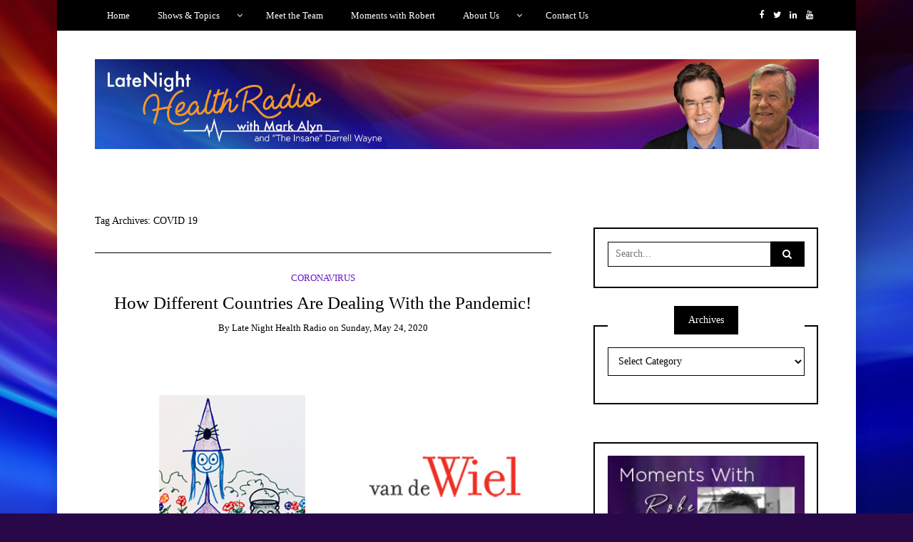

--- FILE ---
content_type: text/html; charset=UTF-8
request_url: https://www.latenighthealth.com/tag/covid-19/page/3/
body_size: 22662
content:
<!DOCTYPE html>
<!--[if IE 9]><html class="no-js ie9" lang="en-US"><![endif]-->
<!--[if gt IE 9]><!--><html class="no-js" lang="en-US"><!--<![endif]-->

<head>
  <meta charset="UTF-8">
  <meta name="viewport" content="width=device-width, initial-scale=1">
  <link rel="profile" href="http://gmpg.org/xfn/11">
  
	<meta name='robots' content='index, follow, max-image-preview:large, max-snippet:-1, max-video-preview:-1' />

	<!-- This site is optimized with the Yoast SEO plugin v26.8 - https://yoast.com/product/yoast-seo-wordpress/ -->
	<title>COVID 19 Archives - Page 3 of 4 - Late Night Health Radio</title>
	<link rel="canonical" href="https://www.latenighthealth.com/tag/covid-19/page/3/" />
	<link rel="prev" href="https://www.latenighthealth.com/tag/covid-19/page/2/" />
	<link rel="next" href="https://www.latenighthealth.com/tag/covid-19/page/4/" />
	<meta property="og:locale" content="en_US" />
	<meta property="og:type" content="article" />
	<meta property="og:title" content="COVID 19 Archives - Page 3 of 4 - Late Night Health Radio" />
	<meta property="og:url" content="https://www.latenighthealth.com/tag/covid-19/" />
	<meta property="og:site_name" content="Late Night Health Radio" />
	<meta property="og:image" content="https://www.latenighthealth.com/wp-content/uploads/2022/07/lnh-logo-.webp" />
	<meta property="og:image:width" content="400" />
	<meta property="og:image:height" content="400" />
	<meta property="og:image:type" content="image/webp" />
	<meta name="twitter:card" content="summary_large_image" />
	<meta name="twitter:site" content="@latenigthhealth" />
	<script type="application/ld+json" class="yoast-schema-graph">{"@context":"https://schema.org","@graph":[{"@type":"CollectionPage","@id":"https://www.latenighthealth.com/tag/covid-19/","url":"https://www.latenighthealth.com/tag/covid-19/page/3/","name":"COVID 19 Archives - Page 3 of 4 - Late Night Health Radio","isPartOf":{"@id":"https://www.latenighthealth.com/#website"},"primaryImageOfPage":{"@id":"https://www.latenighthealth.com/tag/covid-19/page/3/#primaryimage"},"image":{"@id":"https://www.latenighthealth.com/tag/covid-19/page/3/#primaryimage"},"thumbnailUrl":"https://www.latenighthealth.com/wp-content/uploads/2020/05/liberty-and-mary-logos.png","breadcrumb":{"@id":"https://www.latenighthealth.com/tag/covid-19/page/3/#breadcrumb"},"inLanguage":"en-US"},{"@type":"ImageObject","inLanguage":"en-US","@id":"https://www.latenighthealth.com/tag/covid-19/page/3/#primaryimage","url":"https://www.latenighthealth.com/wp-content/uploads/2020/05/liberty-and-mary-logos.png","contentUrl":"https://www.latenighthealth.com/wp-content/uploads/2020/05/liberty-and-mary-logos.png","width":703,"height":338},{"@type":"BreadcrumbList","@id":"https://www.latenighthealth.com/tag/covid-19/page/3/#breadcrumb","itemListElement":[{"@type":"ListItem","position":1,"name":"Home","item":"https://www.latenighthealth.com/"},{"@type":"ListItem","position":2,"name":"COVID 19"}]},{"@type":"WebSite","@id":"https://www.latenighthealth.com/#website","url":"https://www.latenighthealth.com/","name":"Late Night Health Radio","description":"Alternative Health Radio Show. We talk about health and wellness topics that matter to you!","publisher":{"@id":"https://www.latenighthealth.com/#organization"},"potentialAction":[{"@type":"SearchAction","target":{"@type":"EntryPoint","urlTemplate":"https://www.latenighthealth.com/?s={search_term_string}"},"query-input":{"@type":"PropertyValueSpecification","valueRequired":true,"valueName":"search_term_string"}}],"inLanguage":"en-US"},{"@type":"Organization","@id":"https://www.latenighthealth.com/#organization","name":"Late Night Health","url":"https://www.latenighthealth.com/","logo":{"@type":"ImageObject","inLanguage":"en-US","@id":"https://www.latenighthealth.com/#/schema/logo/image/","url":"https://www.latenighthealth.com/wp-content/uploads/2022/07/lnh-logo-.jpg","contentUrl":"https://www.latenighthealth.com/wp-content/uploads/2022/07/lnh-logo-.jpg","width":400,"height":400,"caption":"Late Night Health"},"image":{"@id":"https://www.latenighthealth.com/#/schema/logo/image/"},"sameAs":["https://www.facebook.com/latenighthealth","https://x.com/latenigthhealth","https://www.linkedin.com/in/markalyn/"]}]}</script>
	<!-- / Yoast SEO plugin. -->


<link rel="alternate" type="application/rss+xml" title="Late Night Health Radio &raquo; Feed" href="https://www.latenighthealth.com/feed/" />
<link rel="alternate" type="application/rss+xml" title="Late Night Health Radio &raquo; Comments Feed" href="https://www.latenighthealth.com/comments/feed/" />
<link rel="alternate" type="application/rss+xml" title="Late Night Health Radio &raquo; COVID 19 Tag Feed" href="https://www.latenighthealth.com/tag/covid-19/feed/" />
<style id='wp-img-auto-sizes-contain-inline-css' type='text/css'>
img:is([sizes=auto i],[sizes^="auto," i]){contain-intrinsic-size:3000px 1500px}
/*# sourceURL=wp-img-auto-sizes-contain-inline-css */
</style>
<style id='wp-emoji-styles-inline-css' type='text/css'>

	img.wp-smiley, img.emoji {
		display: inline !important;
		border: none !important;
		box-shadow: none !important;
		height: 1em !important;
		width: 1em !important;
		margin: 0 0.07em !important;
		vertical-align: -0.1em !important;
		background: none !important;
		padding: 0 !important;
	}
/*# sourceURL=wp-emoji-styles-inline-css */
</style>
<link rel='stylesheet' id='wp-block-library-css' href='https://www.latenighthealth.com/wp-includes/css/dist/block-library/style.min.css?ver=6.9' type='text/css' media='all' />
<style id='classic-theme-styles-inline-css' type='text/css'>
/*! This file is auto-generated */
.wp-block-button__link{color:#fff;background-color:#32373c;border-radius:9999px;box-shadow:none;text-decoration:none;padding:calc(.667em + 2px) calc(1.333em + 2px);font-size:1.125em}.wp-block-file__button{background:#32373c;color:#fff;text-decoration:none}
/*# sourceURL=/wp-includes/css/classic-themes.min.css */
</style>
<style id='global-styles-inline-css' type='text/css'>
:root{--wp--preset--aspect-ratio--square: 1;--wp--preset--aspect-ratio--4-3: 4/3;--wp--preset--aspect-ratio--3-4: 3/4;--wp--preset--aspect-ratio--3-2: 3/2;--wp--preset--aspect-ratio--2-3: 2/3;--wp--preset--aspect-ratio--16-9: 16/9;--wp--preset--aspect-ratio--9-16: 9/16;--wp--preset--color--black: #000000;--wp--preset--color--cyan-bluish-gray: #abb8c3;--wp--preset--color--white: #ffffff;--wp--preset--color--pale-pink: #f78da7;--wp--preset--color--vivid-red: #cf2e2e;--wp--preset--color--luminous-vivid-orange: #ff6900;--wp--preset--color--luminous-vivid-amber: #fcb900;--wp--preset--color--light-green-cyan: #7bdcb5;--wp--preset--color--vivid-green-cyan: #00d084;--wp--preset--color--pale-cyan-blue: #8ed1fc;--wp--preset--color--vivid-cyan-blue: #0693e3;--wp--preset--color--vivid-purple: #9b51e0;--wp--preset--gradient--vivid-cyan-blue-to-vivid-purple: linear-gradient(135deg,rgb(6,147,227) 0%,rgb(155,81,224) 100%);--wp--preset--gradient--light-green-cyan-to-vivid-green-cyan: linear-gradient(135deg,rgb(122,220,180) 0%,rgb(0,208,130) 100%);--wp--preset--gradient--luminous-vivid-amber-to-luminous-vivid-orange: linear-gradient(135deg,rgb(252,185,0) 0%,rgb(255,105,0) 100%);--wp--preset--gradient--luminous-vivid-orange-to-vivid-red: linear-gradient(135deg,rgb(255,105,0) 0%,rgb(207,46,46) 100%);--wp--preset--gradient--very-light-gray-to-cyan-bluish-gray: linear-gradient(135deg,rgb(238,238,238) 0%,rgb(169,184,195) 100%);--wp--preset--gradient--cool-to-warm-spectrum: linear-gradient(135deg,rgb(74,234,220) 0%,rgb(151,120,209) 20%,rgb(207,42,186) 40%,rgb(238,44,130) 60%,rgb(251,105,98) 80%,rgb(254,248,76) 100%);--wp--preset--gradient--blush-light-purple: linear-gradient(135deg,rgb(255,206,236) 0%,rgb(152,150,240) 100%);--wp--preset--gradient--blush-bordeaux: linear-gradient(135deg,rgb(254,205,165) 0%,rgb(254,45,45) 50%,rgb(107,0,62) 100%);--wp--preset--gradient--luminous-dusk: linear-gradient(135deg,rgb(255,203,112) 0%,rgb(199,81,192) 50%,rgb(65,88,208) 100%);--wp--preset--gradient--pale-ocean: linear-gradient(135deg,rgb(255,245,203) 0%,rgb(182,227,212) 50%,rgb(51,167,181) 100%);--wp--preset--gradient--electric-grass: linear-gradient(135deg,rgb(202,248,128) 0%,rgb(113,206,126) 100%);--wp--preset--gradient--midnight: linear-gradient(135deg,rgb(2,3,129) 0%,rgb(40,116,252) 100%);--wp--preset--font-size--small: 13px;--wp--preset--font-size--medium: 20px;--wp--preset--font-size--large: 36px;--wp--preset--font-size--x-large: 42px;--wp--preset--spacing--20: 0.44rem;--wp--preset--spacing--30: 0.67rem;--wp--preset--spacing--40: 1rem;--wp--preset--spacing--50: 1.5rem;--wp--preset--spacing--60: 2.25rem;--wp--preset--spacing--70: 3.38rem;--wp--preset--spacing--80: 5.06rem;--wp--preset--shadow--natural: 6px 6px 9px rgba(0, 0, 0, 0.2);--wp--preset--shadow--deep: 12px 12px 50px rgba(0, 0, 0, 0.4);--wp--preset--shadow--sharp: 6px 6px 0px rgba(0, 0, 0, 0.2);--wp--preset--shadow--outlined: 6px 6px 0px -3px rgb(255, 255, 255), 6px 6px rgb(0, 0, 0);--wp--preset--shadow--crisp: 6px 6px 0px rgb(0, 0, 0);}:where(.is-layout-flex){gap: 0.5em;}:where(.is-layout-grid){gap: 0.5em;}body .is-layout-flex{display: flex;}.is-layout-flex{flex-wrap: wrap;align-items: center;}.is-layout-flex > :is(*, div){margin: 0;}body .is-layout-grid{display: grid;}.is-layout-grid > :is(*, div){margin: 0;}:where(.wp-block-columns.is-layout-flex){gap: 2em;}:where(.wp-block-columns.is-layout-grid){gap: 2em;}:where(.wp-block-post-template.is-layout-flex){gap: 1.25em;}:where(.wp-block-post-template.is-layout-grid){gap: 1.25em;}.has-black-color{color: var(--wp--preset--color--black) !important;}.has-cyan-bluish-gray-color{color: var(--wp--preset--color--cyan-bluish-gray) !important;}.has-white-color{color: var(--wp--preset--color--white) !important;}.has-pale-pink-color{color: var(--wp--preset--color--pale-pink) !important;}.has-vivid-red-color{color: var(--wp--preset--color--vivid-red) !important;}.has-luminous-vivid-orange-color{color: var(--wp--preset--color--luminous-vivid-orange) !important;}.has-luminous-vivid-amber-color{color: var(--wp--preset--color--luminous-vivid-amber) !important;}.has-light-green-cyan-color{color: var(--wp--preset--color--light-green-cyan) !important;}.has-vivid-green-cyan-color{color: var(--wp--preset--color--vivid-green-cyan) !important;}.has-pale-cyan-blue-color{color: var(--wp--preset--color--pale-cyan-blue) !important;}.has-vivid-cyan-blue-color{color: var(--wp--preset--color--vivid-cyan-blue) !important;}.has-vivid-purple-color{color: var(--wp--preset--color--vivid-purple) !important;}.has-black-background-color{background-color: var(--wp--preset--color--black) !important;}.has-cyan-bluish-gray-background-color{background-color: var(--wp--preset--color--cyan-bluish-gray) !important;}.has-white-background-color{background-color: var(--wp--preset--color--white) !important;}.has-pale-pink-background-color{background-color: var(--wp--preset--color--pale-pink) !important;}.has-vivid-red-background-color{background-color: var(--wp--preset--color--vivid-red) !important;}.has-luminous-vivid-orange-background-color{background-color: var(--wp--preset--color--luminous-vivid-orange) !important;}.has-luminous-vivid-amber-background-color{background-color: var(--wp--preset--color--luminous-vivid-amber) !important;}.has-light-green-cyan-background-color{background-color: var(--wp--preset--color--light-green-cyan) !important;}.has-vivid-green-cyan-background-color{background-color: var(--wp--preset--color--vivid-green-cyan) !important;}.has-pale-cyan-blue-background-color{background-color: var(--wp--preset--color--pale-cyan-blue) !important;}.has-vivid-cyan-blue-background-color{background-color: var(--wp--preset--color--vivid-cyan-blue) !important;}.has-vivid-purple-background-color{background-color: var(--wp--preset--color--vivid-purple) !important;}.has-black-border-color{border-color: var(--wp--preset--color--black) !important;}.has-cyan-bluish-gray-border-color{border-color: var(--wp--preset--color--cyan-bluish-gray) !important;}.has-white-border-color{border-color: var(--wp--preset--color--white) !important;}.has-pale-pink-border-color{border-color: var(--wp--preset--color--pale-pink) !important;}.has-vivid-red-border-color{border-color: var(--wp--preset--color--vivid-red) !important;}.has-luminous-vivid-orange-border-color{border-color: var(--wp--preset--color--luminous-vivid-orange) !important;}.has-luminous-vivid-amber-border-color{border-color: var(--wp--preset--color--luminous-vivid-amber) !important;}.has-light-green-cyan-border-color{border-color: var(--wp--preset--color--light-green-cyan) !important;}.has-vivid-green-cyan-border-color{border-color: var(--wp--preset--color--vivid-green-cyan) !important;}.has-pale-cyan-blue-border-color{border-color: var(--wp--preset--color--pale-cyan-blue) !important;}.has-vivid-cyan-blue-border-color{border-color: var(--wp--preset--color--vivid-cyan-blue) !important;}.has-vivid-purple-border-color{border-color: var(--wp--preset--color--vivid-purple) !important;}.has-vivid-cyan-blue-to-vivid-purple-gradient-background{background: var(--wp--preset--gradient--vivid-cyan-blue-to-vivid-purple) !important;}.has-light-green-cyan-to-vivid-green-cyan-gradient-background{background: var(--wp--preset--gradient--light-green-cyan-to-vivid-green-cyan) !important;}.has-luminous-vivid-amber-to-luminous-vivid-orange-gradient-background{background: var(--wp--preset--gradient--luminous-vivid-amber-to-luminous-vivid-orange) !important;}.has-luminous-vivid-orange-to-vivid-red-gradient-background{background: var(--wp--preset--gradient--luminous-vivid-orange-to-vivid-red) !important;}.has-very-light-gray-to-cyan-bluish-gray-gradient-background{background: var(--wp--preset--gradient--very-light-gray-to-cyan-bluish-gray) !important;}.has-cool-to-warm-spectrum-gradient-background{background: var(--wp--preset--gradient--cool-to-warm-spectrum) !important;}.has-blush-light-purple-gradient-background{background: var(--wp--preset--gradient--blush-light-purple) !important;}.has-blush-bordeaux-gradient-background{background: var(--wp--preset--gradient--blush-bordeaux) !important;}.has-luminous-dusk-gradient-background{background: var(--wp--preset--gradient--luminous-dusk) !important;}.has-pale-ocean-gradient-background{background: var(--wp--preset--gradient--pale-ocean) !important;}.has-electric-grass-gradient-background{background: var(--wp--preset--gradient--electric-grass) !important;}.has-midnight-gradient-background{background: var(--wp--preset--gradient--midnight) !important;}.has-small-font-size{font-size: var(--wp--preset--font-size--small) !important;}.has-medium-font-size{font-size: var(--wp--preset--font-size--medium) !important;}.has-large-font-size{font-size: var(--wp--preset--font-size--large) !important;}.has-x-large-font-size{font-size: var(--wp--preset--font-size--x-large) !important;}
:where(.wp-block-post-template.is-layout-flex){gap: 1.25em;}:where(.wp-block-post-template.is-layout-grid){gap: 1.25em;}
:where(.wp-block-term-template.is-layout-flex){gap: 1.25em;}:where(.wp-block-term-template.is-layout-grid){gap: 1.25em;}
:where(.wp-block-columns.is-layout-flex){gap: 2em;}:where(.wp-block-columns.is-layout-grid){gap: 2em;}
:root :where(.wp-block-pullquote){font-size: 1.5em;line-height: 1.6;}
/*# sourceURL=global-styles-inline-css */
</style>
<link rel='stylesheet' id='titan-adminbar-styles-css' href='https://www.latenighthealth.com/wp-content/plugins/anti-spam/assets/css/admin-bar.css?ver=7.3.5' type='text/css' media='all' />
<link rel='stylesheet' id='contact-form-7-css' href='https://www.latenighthealth.com/wp-content/plugins/contact-form-7/includes/css/styles.css?ver=6.1.3' type='text/css' media='all' />
<style id='contact-form-7-inline-css' type='text/css'>
.wpcf7 .wpcf7-recaptcha iframe {margin-bottom: 0;}.wpcf7 .wpcf7-recaptcha[data-align="center"] > div {margin: 0 auto;}.wpcf7 .wpcf7-recaptcha[data-align="right"] > div {margin: 0 0 0 auto;}
/*# sourceURL=contact-form-7-inline-css */
</style>
<link rel='stylesheet' id='WRT-style-css' href='https://www.latenighthealth.com/wp-content/themes/writee/style.css?ver=6.9' type='text/css' media='all' />
<link rel='stylesheet' id='WRT-main-style-css' href='https://www.latenighthealth.com/wp-content/themes/writee/assets/css/style-ltr.css?ver=6.9' type='text/css' media='all' />
<script type="text/javascript" src="https://www.latenighthealth.com/wp-includes/js/jquery/jquery.min.js?ver=3.7.1" id="jquery-core-js"></script>
<script type="text/javascript" src="https://www.latenighthealth.com/wp-includes/js/jquery/jquery-migrate.min.js?ver=3.4.1" id="jquery-migrate-js"></script>
<link rel="https://api.w.org/" href="https://www.latenighthealth.com/wp-json/" /><link rel="alternate" title="JSON" type="application/json" href="https://www.latenighthealth.com/wp-json/wp/v2/tags/667" /><link rel="EditURI" type="application/rsd+xml" title="RSD" href="https://www.latenighthealth.com/xmlrpc.php?rsd" />
<meta name="generator" content="WordPress 6.9" />
<style type="text/css">html, body {font-size:14px;line-height:1.2;}.entry-content a:not([class]), a:active, a:focus, a:hover{color:#671abf}.social-navigation.theme-colors,
		.comments-area .comments-list .comment .comment-meta .comment-header .comment-reply,
		.entry .entry-header .entry-meta .entry-cat,
		.entry .entry-quote-author,
		.widget.widget_recent-post .entry-list .entry .entry-meta .entry-cat, 
		.widget.widget_popular-post .entry-list .entry .entry-meta .entry-cat, 
		.widget.widget_posts .entry-list .entry .entry-meta .entry-cat, 
		.widget.widget_posts .entry .entry-meta .entry-cat, 
		.widget.widget_wrt_recent_posts .entry .entry-meta .entry-cat, 
		.widget.widget_related_posts .entry .entry-meta .entry-cat,
		.widget.widget_categories ul li a:hover,
		.widget.widget_product_categories ul li a:hover,
		.widget.widget_archive ul li a:hover,
		.widget.widget_archives ul li a:hover,
		.widget.widget_twitter .tweets-list .tweet a,
		.widget.widget_recent_comments .recentcomments span a{ color :#671abf}
		.widget.widget_categories ul li a:before,
		.widget.widget_nav_menu ul li a::before, 
		.widget.widget_pages ul li a::before, 
		.widget.widget_meta ul li a::before, 
		.widget.widget_product_categories ul li a:before,
		.widget.widget_archive ul li a:before, 
		.widget.widget_archives ul li a:before {background-color: #671abf }.widget.widget_tag_cloud .tagcloud a:hover {
			color:#671abf;
			border-color:#671abf}.pace-running .pace{background-color:#ffffff;}
	.pace-done .pace{background-color:transparent;}
	.pace {
	  -webkit-pointer-events: none;
	  pointer-events: none;

	  -webkit-user-select: none;
	  -moz-user-select: none;
	  user-select: none;

	  position: fixed;
	  top: 0;
	  left: 0;
	  width: 100%;
	  z-index:9999;

	  -webkit-transform: translate3d(0, -50px, 0);
	  -ms-transform: translate3d(0, -50px, 0);
	  transform: translate3d(0, -50px, 0);

	  -webkit-transition: -webkit-transform .5s ease-out;
	  -ms-transition: -webkit-transform .5s ease-out;
	  transition: transform .5s ease-out;
	}

	.pace.pace-active {
	  -webkit-transform: translate3d(0, 0, 0);
	  -ms-transform: translate3d(0, 0, 0);
	  transform: translate3d(0, 0, 0);
	}

	.pace .pace-progress {
	  display: block;
	  position: fixed;
	  z-index: 2000;
	  top: 0;
	  right: 100%;
	  width: 100%;
	  height: 5px;
	  background:#671abf;
	  pointer-events: none;
	}
   </style><script> 
	var RTL = false;
	</script><meta name="generator" content="Elementor 3.34.2; features: additional_custom_breakpoints; settings: css_print_method-external, google_font-enabled, font_display-auto">
			<style>
				.e-con.e-parent:nth-of-type(n+4):not(.e-lazyloaded):not(.e-no-lazyload),
				.e-con.e-parent:nth-of-type(n+4):not(.e-lazyloaded):not(.e-no-lazyload) * {
					background-image: none !important;
				}
				@media screen and (max-height: 1024px) {
					.e-con.e-parent:nth-of-type(n+3):not(.e-lazyloaded):not(.e-no-lazyload),
					.e-con.e-parent:nth-of-type(n+3):not(.e-lazyloaded):not(.e-no-lazyload) * {
						background-image: none !important;
					}
				}
				@media screen and (max-height: 640px) {
					.e-con.e-parent:nth-of-type(n+2):not(.e-lazyloaded):not(.e-no-lazyload),
					.e-con.e-parent:nth-of-type(n+2):not(.e-lazyloaded):not(.e-no-lazyload) * {
						background-image: none !important;
					}
				}
			</style>
			<style type="text/css" id="custom-background-css">
body.custom-background { background-color: #280848; background-image: url("https://www.latenighthealth.com/wp-content/uploads/2017/12/background.jpg"); background-position: left top; background-size: cover; background-repeat: no-repeat; background-attachment: fixed; }
</style>
	<link rel="icon" href="https://www.latenighthealth.com/wp-content/uploads/2017/12/logo-150x150.jpg" sizes="32x32" />
<link rel="icon" href="https://www.latenighthealth.com/wp-content/uploads/2017/12/logo-300x300.jpg" sizes="192x192" />
<link rel="apple-touch-icon" href="https://www.latenighthealth.com/wp-content/uploads/2017/12/logo-300x300.jpg" />
<meta name="msapplication-TileImage" content="https://www.latenighthealth.com/wp-content/uploads/2017/12/logo-300x300.jpg" />
  
</head>
<body id="site-body" class="archive paged tag tag-covid-19 tag-667 custom-background wp-custom-logo paged-3 tag-paged-3 wp-theme-writee theme-header4 elementor-default elementor-kit-2545">
<div class="site-mobile-navigation"></div>
<div class="site-wrapper boxed-wrapper  shadow-wrapper">
		<header id="site-header" class="site-header">
		<div class="site-header-top">
			<div class="site-container">
				<div class="site-row">
					
					<div class="site-header-top-left site-column-9">
					
												<nav class="primary-navigation" id="primary-navigation">
							
							<ul id="menu-menu" class=""><li id="menu-item-64" class="menu-item menu-item-type-post_type menu-item-object-page menu-item-home menu-item-64"><a href="https://www.latenighthealth.com/">Home</a></li>
<li id="menu-item-63" class="menu-item menu-item-type-post_type menu-item-object-page current_page_parent menu-item-has-children menu-item-63"><a href="https://www.latenighthealth.com/blog/">Shows &#038; Topics</a>
<ul class="sub-menu">
	<li id="menu-item-218" class="menu-item menu-item-type-taxonomy menu-item-object-category menu-item-218"><a href="https://www.latenighthealth.com/category/altmed/">Alternative Medicine</a></li>
	<li id="menu-item-222" class="menu-item menu-item-type-taxonomy menu-item-object-category menu-item-222"><a href="https://www.latenighthealth.com/category/business-finances/">Business &#038; Finances</a></li>
	<li id="menu-item-217" class="menu-item menu-item-type-taxonomy menu-item-object-category menu-item-217"><a href="https://www.latenighthealth.com/category/exercise/">Exercise</a></li>
	<li id="menu-item-221" class="menu-item menu-item-type-taxonomy menu-item-object-category menu-item-221"><a href="https://www.latenighthealth.com/category/food/">Food</a></li>
	<li id="menu-item-223" class="menu-item menu-item-type-taxonomy menu-item-object-category menu-item-223"><a href="https://www.latenighthealth.com/category/medical-insurance/">Medical Insurance</a></li>
	<li id="menu-item-219" class="menu-item menu-item-type-taxonomy menu-item-object-category menu-item-219"><a href="https://www.latenighthealth.com/category/mind-body-spirit/">Mind-Body-Spirit</a></li>
	<li id="menu-item-220" class="menu-item menu-item-type-taxonomy menu-item-object-category menu-item-220"><a href="https://www.latenighthealth.com/category/pain-management/">Pain Management</a></li>
	<li id="menu-item-214" class="menu-item menu-item-type-taxonomy menu-item-object-category menu-item-214"><a href="https://www.latenighthealth.com/category/self-help/">Self Help</a></li>
	<li id="menu-item-215" class="menu-item menu-item-type-taxonomy menu-item-object-category menu-item-215"><a href="https://www.latenighthealth.com/category/western-med/">Western Medicine</a></li>
	<li id="menu-item-216" class="menu-item menu-item-type-taxonomy menu-item-object-category menu-item-216"><a href="https://www.latenighthealth.com/category/womens-health/">Women&#8217;s Health</a></li>
</ul>
</li>
<li id="menu-item-62" class="menu-item menu-item-type-post_type menu-item-object-page menu-item-62"><a href="https://www.latenighthealth.com/meet-the-team/">Meet the Team</a></li>
<li id="menu-item-201" class="menu-item menu-item-type-post_type menu-item-object-page menu-item-201"><a href="https://www.latenighthealth.com/moments-with-robert/">Moments with Robert</a></li>
<li id="menu-item-65" class="menu-item menu-item-type-post_type menu-item-object-page menu-item-has-children menu-item-65"><a href="https://www.latenighthealth.com/about/">About Us</a>
<ul class="sub-menu">
	<li id="menu-item-85" class="menu-item menu-item-type-post_type menu-item-object-page menu-item-85"><a href="https://www.latenighthealth.com/about/">About Us</a></li>
	<li id="menu-item-60" class="menu-item menu-item-type-post_type menu-item-object-page menu-item-60"><a href="https://www.latenighthealth.com/advertise/">Advertise</a></li>
	<li id="menu-item-327" class="menu-item menu-item-type-post_type menu-item-object-page menu-item-327"><a href="https://www.latenighthealth.com/press-releases/">Press Releases</a></li>
</ul>
</li>
<li id="menu-item-59" class="menu-item menu-item-type-post_type menu-item-object-page menu-item-59"><a href="https://www.latenighthealth.com/contact-us/">Contact Us</a></li>
</ul>						</nav>
						<a href="https://www.latenighthealth.com" class="mobile-navigation-toggle"></a>
											</div>
					
					
		<div class="site-header-top-right site-column-3">
			<nav id="social-navigation" class="social-navigation default-colors"><ul><li><a href="https://www.facebook.com/LateNightHealthRadio" target="_blank"><span class="fa fa-facebook"></span></a></li><li><a href="https://twitter.com/latenighthealth" target="_blank"><span class="fa fa-twitter"></span></a></li><li><a href="https://www.linkedin.com/in/markalyn/" target="_blank"><span class="fa fa-linkedin"></span></a></li><li><a href="https://www.youtube.com/user/latenighthealth" target="_blank"><span class="fa fa-youtube"></span></a></li></ul></nav>
		</div>				</div>
			</div>
		</div>
		
		<div class="site-header-bottom">
			<div class="site-container">
				<div class="site-row">
					<div class="site-header-middle-center">
						<div class="site-brand">
												
							<h1 class="site-logo">							<a href="https://www.latenighthealth.com/" class="custom-logo-link" rel="home"><img fetchpriority="high" width="1585" height="197" src="https://www.latenighthealth.com/wp-content/uploads/2018/05/cropped-Late-Night-HealthHeaderBanner.jpg" class="custom-logo" alt="Late Night Health Radio" decoding="async" srcset="https://www.latenighthealth.com/wp-content/uploads/2018/05/cropped-Late-Night-HealthHeaderBanner.jpg 1585w, https://www.latenighthealth.com/wp-content/uploads/2018/05/cropped-Late-Night-HealthHeaderBanner-300x37.jpg 300w, https://www.latenighthealth.com/wp-content/uploads/2018/05/cropped-Late-Night-HealthHeaderBanner-768x95.jpg 768w, https://www.latenighthealth.com/wp-content/uploads/2018/05/cropped-Late-Night-HealthHeaderBanner-1024x127.jpg 1024w, https://www.latenighthealth.com/wp-content/uploads/2018/05/cropped-Late-Night-HealthHeaderBanner-780x97.jpg 780w" sizes="(max-width: 1585px) 100vw, 1585px" /></a>							</h1>							
												
					
												
						<a href="https://www.latenighthealth.com/" class="mobile-navigation-toggle"></a>
						</div>
					</div>
				</div>
			</div>
		</div>
    </header><!-- / header -->	<section class="site-main with-right-sidebar ">
	
        <div class="site-container">
            <div class="site-row">
				
				<div class="site-content compact-view with-sidebar " id="site-content" role="main">
				
                   
                    <div class="site-content-header">
						<h6 class="site-header-title">
							Tag Archives: <span>COVID 19</span>														<a title="Feed Subscription" href="https://www.latenighthealth.com/tag/covid-19/feed/"><span class="ion-social-rss"></span></a>
							
						</h6>
						
					</div>
		
					
<div class="standard-container">
	<article id="entry-2889" class="post-2889 post type-post status-publish format-audio has-post-thumbnail hentry category-coronavirus tag-covid-19 post_format-post-format-audio entry entry-center"style="text-align:center;">
	<div class="entry-row">
		<div class="entry-full-center">
				<div class="entry-header">
		<div class="entry-meta">
			<span class="entry-cat"><a href="https://www.latenighthealth.com/category/coronavirus/" rel="category tag">Coronavirus</a></span>
		</div>
		<h2 class="entry-title"><a href="https://www.latenighthealth.com/how-different-countries-are-dealing-with-the-pandemic/">How Different Countries Are Dealing With the Pandemic!</a></h2>		<div class="entry-meta">
			<span class="entry-author">By <a href="https://www.latenighthealth.com/author/latenighthealth_szoxys/" title="Posts by Late Night Health Radio" rel="author">Late Night Health Radio</a> </span>
			<span class="entry-date">on <a href="https://www.latenighthealth.com/2020/05/">Sunday, May 24, 2020</a></span>
		</div>
	</div><div  class="entry-media" >
					<a href="https://www.latenighthealth.com/how-different-countries-are-dealing-with-the-pandemic/" class="entry-thumb" title="Permalink to: &quot;How Different Countries Are Dealing With the Pandemic!&quot;"><img width="703" height="338" src="https://www.latenighthealth.com/wp-content/uploads/2020/05/liberty-and-mary-logos.png" class="attachment-WRT-post-image size-WRT-post-image wp-post-image" alt="" decoding="async" srcset="https://www.latenighthealth.com/wp-content/uploads/2020/05/liberty-and-mary-logos.png 703w, https://www.latenighthealth.com/wp-content/uploads/2020/05/liberty-and-mary-logos-300x144.png 300w" sizes="(max-width: 703px) 100vw, 703px" /></a>
				</div>			<div class="entry-content">
				
				<p>Joining us from England is Libert forrest. Libert chats with Mark about how the pandemeic has hit her village a few hours from London. Liberty Forrest is an award-winning author, speaker, anda contributor on Huffington Post and Thrive Global. She has written articles for more than 50 publications around the globe and has also written &hellip;</p>
				
			</div>
			
	<div class="entry-footer">
				<div class="entry-footer-top">
			<a href="https://www.latenighthealth.com/how-different-countries-are-dealing-with-the-pandemic/" title="How Different Countries Are Dealing With the Pandemic!" class="entry-button">Continue Reading</a>
		</div>
				<div class="entry-footer-bottom">
			<div class="entry-share">
				<ul><li><a href="https://www.facebook.com/sharer/sharer.php?u=https://www.latenighthealth.com/how-different-countries-are-dealing-with-the-pandemic/" onclick="window.open(this.href, 'facebook-share','width=580,height=296');return false;"><span class="fa fa-facebook"></span></a></li><li><a href="http://twitter.com/share?text=How%20Different%20Countries%20Are%20Dealing%20With%20the%20Pandemic!&#038;url=https://www.latenighthealth.com/how-different-countries-are-dealing-with-the-pandemic/" onclick="window.open(this.href, 'twitter-share', 'width=550,height=235');return false;"><span class="fa fa-twitter"></span></a></li><li><a href="https://www.linkedin.com/shareArticle?mini=true&#038;url=https://www.latenighthealth.com/how-different-countries-are-dealing-with-the-pandemic/&#038;title=How%20Different%20Countries%20Are%20Dealing%20With%20the%20Pandemic!" onclick="window.open(this.href, 'linkedIn-share', 'width=550,height=550');return false;"><span class="fa fa-linkedin"></span></a></li><li><a href="#" onclick="window.open('http://pinterest.com/pin/create/button/?url=https://www.latenighthealth.com/how-different-countries-are-dealing-with-the-pandemic/&#038;media=https://www.latenighthealth.com/wp-content/uploads/2020/05/liberty-and-mary-logos.png&#038;description=How%20Different%20Countries%20Are%20Dealing%20With%20the%20Pandemic!', 'pinterest-share', 'width=490,height=530');return false;"><span class="fa fa-pinterest-p"></span></a></li></ul>			</div>
			<div class="entry-comments">
				<a href="https://www.latenighthealth.com/how-different-countries-are-dealing-with-the-pandemic/#respond"><span class="fa fa-comment"></span>
					<span class="comments-counting">0</span>
				</a>
			</div>
		</div>
	</div>		</div>
	</div>
</article><article id="entry-2879" class="post-2879 post type-post status-publish format-video has-post-thumbnail hentry category-children category-mind-body-spirit tag-covid-19 tag-kids tag-storytelling post_format-post-format-video entry entry-center"style="text-align:center;">
	<div class="entry-row">
		<div class="entry-full-center">
				<div class="entry-header">
		<div class="entry-meta">
			<span class="entry-cat"><a href="https://www.latenighthealth.com/category/children/" rel="category tag">Children</a> <a href="https://www.latenighthealth.com/category/mind-body-spirit/" rel="category tag">Mind-Body-Spirit</a></span>
		</div>
		<h2 class="entry-title"><a href="https://www.latenighthealth.com/how-to-talk-with-your-kids-about-covid-19/">How To Talk With Your Kids About Covid-19</a></h2>		<div class="entry-meta">
			<span class="entry-author">By <a href="https://www.latenighthealth.com/author/latenighthealth_szoxys/" title="Posts by Late Night Health Radio" rel="author">Late Night Health Radio</a> </span>
			<span class="entry-date">on <a href="https://www.latenighthealth.com/2020/05/">Sunday, May 24, 2020</a></span>
		</div>
	</div><div  class="entry-media" >
					<a href="https://www.latenighthealth.com/how-to-talk-with-your-kids-about-covid-19/" class="entry-thumb" title="Permalink to: &quot;How To Talk With Your Kids About Covid-19&quot;"><img width="373" height="653" src="https://www.latenighthealth.com/wp-content/uploads/2020/05/small-book-kids-covid.png" class="attachment-WRT-post-image size-WRT-post-image wp-post-image" alt="" decoding="async" srcset="https://www.latenighthealth.com/wp-content/uploads/2020/05/small-book-kids-covid.png 373w, https://www.latenighthealth.com/wp-content/uploads/2020/05/small-book-kids-covid-171x300.png 171w" sizes="(max-width: 373px) 100vw, 373px" /></a>
				</div>			<div class="entry-content">
				
				<p>Understanding COVID-19 and quarantine has been challenging for most of us. Late Night Health’s Mark Alyn speaks with Mel Kaspin Blume, a professional storyteller who used her innate talent to explain their new circumstances to her six-year-old daughter and three-year-old son. Screens, Beans and Quarantines is the result. This free, downloadable children’s book that teachers from &hellip;</p>
				
			</div>
			
	<div class="entry-footer">
				<div class="entry-footer-top">
			<a href="https://www.latenighthealth.com/how-to-talk-with-your-kids-about-covid-19/" title="How To Talk With Your Kids About Covid-19" class="entry-button">Continue Reading</a>
		</div>
				<div class="entry-footer-bottom">
			<div class="entry-share">
				<ul><li><a href="https://www.facebook.com/sharer/sharer.php?u=https://www.latenighthealth.com/how-to-talk-with-your-kids-about-covid-19/" onclick="window.open(this.href, 'facebook-share','width=580,height=296');return false;"><span class="fa fa-facebook"></span></a></li><li><a href="http://twitter.com/share?text=How%20To%20Talk%20With%20Your%20Kids%20About%20Covid-19&#038;url=https://www.latenighthealth.com/how-to-talk-with-your-kids-about-covid-19/" onclick="window.open(this.href, 'twitter-share', 'width=550,height=235');return false;"><span class="fa fa-twitter"></span></a></li><li><a href="https://www.linkedin.com/shareArticle?mini=true&#038;url=https://www.latenighthealth.com/how-to-talk-with-your-kids-about-covid-19/&#038;title=How%20To%20Talk%20With%20Your%20Kids%20About%20Covid-19" onclick="window.open(this.href, 'linkedIn-share', 'width=550,height=550');return false;"><span class="fa fa-linkedin"></span></a></li><li><a href="#" onclick="window.open('http://pinterest.com/pin/create/button/?url=https://www.latenighthealth.com/how-to-talk-with-your-kids-about-covid-19/&#038;media=https://www.latenighthealth.com/wp-content/uploads/2020/05/small-book-kids-covid.png&#038;description=How%20To%20Talk%20With%20Your%20Kids%20About%20Covid-19', 'pinterest-share', 'width=490,height=530');return false;"><span class="fa fa-pinterest-p"></span></a></li></ul>			</div>
			<div class="entry-comments">
				<a href="https://www.latenighthealth.com/how-to-talk-with-your-kids-about-covid-19/#respond"><span class="fa fa-comment"></span>
					<span class="comments-counting">0</span>
				</a>
			</div>
		</div>
	</div>		</div>
	</div>
</article><article id="entry-2871" class="post-2871 post type-post status-publish format-audio hentry category-altmed category-mind-body-spirit tag-blue-light tag-computers tag-covid-19 tag-eye-health tag-increased-device-use post_format-post-format-audio entry entry-center"style="text-align:center;">
	<div class="entry-row">
		<div class="entry-full-center">
				<div class="entry-header">
		<div class="entry-meta">
			<span class="entry-cat"><a href="https://www.latenighthealth.com/category/altmed/" rel="category tag">Alternative Medicine</a> <a href="https://www.latenighthealth.com/category/mind-body-spirit/" rel="category tag">Mind-Body-Spirit</a></span>
		</div>
		<h2 class="entry-title"><a href="https://www.latenighthealth.com/a-look-at-covid-19-computers-your-eye-health/">A Look At Covid-19 &#8211;  Computers &#038; Your Eye Health</a></h2>		<div class="entry-meta">
			<span class="entry-author">By <a href="https://www.latenighthealth.com/author/latenighthealth_szoxys/" title="Posts by Late Night Health Radio" rel="author">Late Night Health Radio</a> </span>
			<span class="entry-date">on <a href="https://www.latenighthealth.com/2020/05/">Thursday, May 21, 2020</a></span>
		</div>
	</div>			<div class="entry-content">
				
				<p>Dr. Rani Banik, MD, is a board-certified ophthalmologist specializing in eye health, neurological conditions, and migraine headaches with a focus on an integrative approach and is also a fellowship-trained neuro-ophthalmologist. She is based in New York City and joins Mark Alyn, host of Late Night Health, in May during “Healthy Vision Month” to discuss how &hellip;</p>
				
			</div>
			
	<div class="entry-footer">
				<div class="entry-footer-top">
			<a href="https://www.latenighthealth.com/a-look-at-covid-19-computers-your-eye-health/" title="A Look At Covid-19 &#8211;  Computers &#038; Your Eye Health" class="entry-button">Continue Reading</a>
		</div>
				<div class="entry-footer-bottom">
			<div class="entry-share">
				<ul><li><a href="https://www.facebook.com/sharer/sharer.php?u=https://www.latenighthealth.com/a-look-at-covid-19-computers-your-eye-health/" onclick="window.open(this.href, 'facebook-share','width=580,height=296');return false;"><span class="fa fa-facebook"></span></a></li><li><a href="http://twitter.com/share?text=A%20Look%20At%20Covid-19%20&#8211;%20%20Computers%20&#038;%20Your%20Eye%20Health&#038;url=https://www.latenighthealth.com/a-look-at-covid-19-computers-your-eye-health/" onclick="window.open(this.href, 'twitter-share', 'width=550,height=235');return false;"><span class="fa fa-twitter"></span></a></li><li><a href="https://www.linkedin.com/shareArticle?mini=true&#038;url=https://www.latenighthealth.com/a-look-at-covid-19-computers-your-eye-health/&#038;title=A%20Look%20At%20Covid-19%20&#8211;%20%20Computers%20&#038;%20Your%20Eye%20Health" onclick="window.open(this.href, 'linkedIn-share', 'width=550,height=550');return false;"><span class="fa fa-linkedin"></span></a></li><li><a href="#" onclick="window.open('http://pinterest.com/pin/create/button/?url=https://www.latenighthealth.com/a-look-at-covid-19-computers-your-eye-health/&#038;media=&#038;description=A%20Look%20At%20Covid-19%20&#8211;%20%20Computers%20&#038;%20Your%20Eye%20Health', 'pinterest-share', 'width=490,height=530');return false;"><span class="fa fa-pinterest-p"></span></a></li></ul>			</div>
			<div class="entry-comments">
				<a href="https://www.latenighthealth.com/a-look-at-covid-19-computers-your-eye-health/#respond"><span class="fa fa-comment"></span>
					<span class="comments-counting">0</span>
				</a>
			</div>
		</div>
	</div>		</div>
	</div>
</article><article id="entry-2845" class="post-2845 post type-post status-publish format-video has-post-thumbnail hentry category-western-med tag-covid-19 tag-mask tag-n-95 post_format-post-format-video entry entry-center"style="text-align:center;">
	<div class="entry-row">
		<div class="entry-full-center">
				<div class="entry-header">
		<div class="entry-meta">
			<span class="entry-cat"><a href="https://www.latenighthealth.com/category/western-med/" rel="category tag">Western Medicine</a></span>
		</div>
		<h2 class="entry-title"><a href="https://www.latenighthealth.com/why-you-should-wear-a-mask-during-the-pandemic/">Why You Should Wear A Mask During The Pandemic</a></h2>		<div class="entry-meta">
			<span class="entry-author">By <a href="https://www.latenighthealth.com/author/latenighthealth_szoxys/" title="Posts by Late Night Health Radio" rel="author">Late Night Health Radio</a> </span>
			<span class="entry-date">on <a href="https://www.latenighthealth.com/2020/05/">Monday, May 18, 2020</a></span>
		</div>
	</div><div  class="entry-media" >
					<a href="https://www.latenighthealth.com/why-you-should-wear-a-mask-during-the-pandemic/" class="entry-thumb" title="Permalink to: &quot;Why You Should Wear A Mask During The Pandemic&quot;"><img width="160" height="67" src="https://www.latenighthealth.com/wp-content/uploads/2020/05/Image-5-18-20-at-2.34-PM.jpg" class="attachment-WRT-post-image size-WRT-post-image wp-post-image" alt="" decoding="async" /></a>
				</div>			<div class="entry-content">
				
				<p>OxyStrap® International is a U.S. company committed to fitness and health innovation. This commitment led our team of physicians, athletes, and engineers to develop the world’s first fitness tracker which enhances safety &amp; performance by accurately measuring your body vital signs including oxygen saturation while you’re “on the move”. OxyStrap® is backed by rigorous research. &hellip;</p>
				
			</div>
			
	<div class="entry-footer">
				<div class="entry-footer-top">
			<a href="https://www.latenighthealth.com/why-you-should-wear-a-mask-during-the-pandemic/" title="Why You Should Wear A Mask During The Pandemic" class="entry-button">Continue Reading</a>
		</div>
				<div class="entry-footer-bottom">
			<div class="entry-share">
				<ul><li><a href="https://www.facebook.com/sharer/sharer.php?u=https://www.latenighthealth.com/why-you-should-wear-a-mask-during-the-pandemic/" onclick="window.open(this.href, 'facebook-share','width=580,height=296');return false;"><span class="fa fa-facebook"></span></a></li><li><a href="http://twitter.com/share?text=Why%20You%20Should%20Wear%20A%20Mask%20During%20The%20Pandemic&#038;url=https://www.latenighthealth.com/why-you-should-wear-a-mask-during-the-pandemic/" onclick="window.open(this.href, 'twitter-share', 'width=550,height=235');return false;"><span class="fa fa-twitter"></span></a></li><li><a href="https://www.linkedin.com/shareArticle?mini=true&#038;url=https://www.latenighthealth.com/why-you-should-wear-a-mask-during-the-pandemic/&#038;title=Why%20You%20Should%20Wear%20A%20Mask%20During%20The%20Pandemic" onclick="window.open(this.href, 'linkedIn-share', 'width=550,height=550');return false;"><span class="fa fa-linkedin"></span></a></li><li><a href="#" onclick="window.open('http://pinterest.com/pin/create/button/?url=https://www.latenighthealth.com/why-you-should-wear-a-mask-during-the-pandemic/&#038;media=https://www.latenighthealth.com/wp-content/uploads/2020/05/Image-5-18-20-at-2.34-PM.jpg&#038;description=Why%20You%20Should%20Wear%20A%20Mask%20During%20The%20Pandemic', 'pinterest-share', 'width=490,height=530');return false;"><span class="fa fa-pinterest-p"></span></a></li></ul>			</div>
			<div class="entry-comments">
				<a href="https://www.latenighthealth.com/why-you-should-wear-a-mask-during-the-pandemic/#respond"><span class="fa fa-comment"></span>
					<span class="comments-counting">0</span>
				</a>
			</div>
		</div>
	</div>		</div>
	</div>
</article><article id="entry-2831" class="post-2831 post type-post status-publish format-standard has-post-thumbnail hentry category-altmed category-self-help category-senior-health tag-covid-19 tag-dr-michael-murray tag-immune-system tag-sirius entry entry-center"style="text-align:center;">
	<div class="entry-row">
		<div class="entry-full-center">
				<div class="entry-header">
		<div class="entry-meta">
			<span class="entry-cat"><a href="https://www.latenighthealth.com/category/altmed/" rel="category tag">Alternative Medicine</a> <a href="https://www.latenighthealth.com/category/self-help/" rel="category tag">Self Help</a> <a href="https://www.latenighthealth.com/category/senior-health/" rel="category tag">Senior Health</a></span>
		</div>
		<h2 class="entry-title"><a href="https://www.latenighthealth.com/boost-your-immune-system-featuring-michael-t-murray-nd/">Boost Your Immune System Featuring Michael T. Murray, ND</a></h2>		<div class="entry-meta">
			<span class="entry-author">By <a href="https://www.latenighthealth.com/author/latenighthealth_szoxys/" title="Posts by Late Night Health Radio" rel="author">Late Night Health Radio</a> </span>
			<span class="entry-date">on <a href="https://www.latenighthealth.com/2020/05/">Friday, May 15, 2020</a></span>
		</div>
	</div><div  class="entry-media" >
					<a href="https://www.latenighthealth.com/boost-your-immune-system-featuring-michael-t-murray-nd/" class="entry-thumb" title="Permalink to: &quot;Boost Your Immune System Featuring Michael T. Murray, ND&quot;"><img width="470" height="82" src="https://www.latenighthealth.com/wp-content/uploads/2020/05/banner-17.png" class="attachment-WRT-post-image size-WRT-post-image wp-post-image" alt="" decoding="async" srcset="https://www.latenighthealth.com/wp-content/uploads/2020/05/banner-17.png 470w, https://www.latenighthealth.com/wp-content/uploads/2020/05/banner-17-300x52.png 300w" sizes="(max-width: 470px) 100vw, 470px" /></a>
				</div>			<div class="entry-content">
				
				<p>Dr. Murray is one of the world’s leading authorities on natural medicine. He has published over 30 books featuring natural approaches to health. He is a graduate, former faculty member, and serves on the Board of Regents of Bastyr University in Seattle, Washington. Dr. Murray is the Chief Science Officer of Enzymedica. The Science Behind &hellip;</p>
				
			</div>
			
	<div class="entry-footer">
				<div class="entry-footer-top">
			<a href="https://www.latenighthealth.com/boost-your-immune-system-featuring-michael-t-murray-nd/" title="Boost Your Immune System Featuring Michael T. Murray, ND" class="entry-button">Continue Reading</a>
		</div>
				<div class="entry-footer-bottom">
			<div class="entry-share">
				<ul><li><a href="https://www.facebook.com/sharer/sharer.php?u=https://www.latenighthealth.com/boost-your-immune-system-featuring-michael-t-murray-nd/" onclick="window.open(this.href, 'facebook-share','width=580,height=296');return false;"><span class="fa fa-facebook"></span></a></li><li><a href="http://twitter.com/share?text=Boost%20Your%20Immune%20System%20Featuring%20Michael%20T.%20Murray,%20ND&#038;url=https://www.latenighthealth.com/boost-your-immune-system-featuring-michael-t-murray-nd/" onclick="window.open(this.href, 'twitter-share', 'width=550,height=235');return false;"><span class="fa fa-twitter"></span></a></li><li><a href="https://www.linkedin.com/shareArticle?mini=true&#038;url=https://www.latenighthealth.com/boost-your-immune-system-featuring-michael-t-murray-nd/&#038;title=Boost%20Your%20Immune%20System%20Featuring%20Michael%20T.%20Murray,%20ND" onclick="window.open(this.href, 'linkedIn-share', 'width=550,height=550');return false;"><span class="fa fa-linkedin"></span></a></li><li><a href="#" onclick="window.open('http://pinterest.com/pin/create/button/?url=https://www.latenighthealth.com/boost-your-immune-system-featuring-michael-t-murray-nd/&#038;media=https://www.latenighthealth.com/wp-content/uploads/2020/05/banner-17.png&#038;description=Boost%20Your%20Immune%20System%20Featuring%20Michael%20T.%20Murray,%20ND', 'pinterest-share', 'width=490,height=530');return false;"><span class="fa fa-pinterest-p"></span></a></li></ul>			</div>
			<div class="entry-comments">
				<a href="https://www.latenighthealth.com/boost-your-immune-system-featuring-michael-t-murray-nd/#respond"><span class="fa fa-comment"></span>
					<span class="comments-counting">0</span>
				</a>
			</div>
		</div>
	</div>		</div>
	</div>
</article><article id="entry-2810" class="post-2810 post type-post status-publish format-audio has-post-thumbnail hentry category-exercise category-senior-health category-womens-health tag-covid-19 tag-working-from-home post_format-post-format-audio entry entry-center"style="text-align:center;">
	<div class="entry-row">
		<div class="entry-full-center">
				<div class="entry-header">
		<div class="entry-meta">
			<span class="entry-cat"><a href="https://www.latenighthealth.com/category/exercise/" rel="category tag">Exercise</a> <a href="https://www.latenighthealth.com/category/senior-health/" rel="category tag">Senior Health</a> <a href="https://www.latenighthealth.com/category/womens-health/" rel="category tag">Women's Health</a></span>
		</div>
		<h2 class="entry-title"><a href="https://www.latenighthealth.com/how-to-be-comfortable-while-sitting-at-your-computer-during-the-covid-19-crisis/">How to Be Comfortable While Sitting At Your Computer During The Covid-19 Crisis</a></h2>		<div class="entry-meta">
			<span class="entry-author">By <a href="https://www.latenighthealth.com/author/latenighthealth_szoxys/" title="Posts by Late Night Health Radio" rel="author">Late Night Health Radio</a> </span>
			<span class="entry-date">on <a href="https://www.latenighthealth.com/2020/05/">Friday, May 8, 2020</a></span>
		</div>
	</div><div  class="entry-media" >
					<a href="https://www.latenighthealth.com/how-to-be-comfortable-while-sitting-at-your-computer-during-the-covid-19-crisis/" class="entry-thumb" title="Permalink to: &quot;How to Be Comfortable While Sitting At Your Computer During The Covid-19 Crisis&quot;"><img width="300" height="300" src="https://www.latenighthealth.com/wp-content/uploads/2020/05/Bookcover-update-696x1024-300x300-1.jpg" class="attachment-WRT-post-image size-WRT-post-image wp-post-image" alt="" decoding="async" srcset="https://www.latenighthealth.com/wp-content/uploads/2020/05/Bookcover-update-696x1024-300x300-1.jpg 300w, https://www.latenighthealth.com/wp-content/uploads/2020/05/Bookcover-update-696x1024-300x300-1-150x150.jpg 150w" sizes="(max-width: 300px) 100vw, 300px" /></a>
				</div>			<div class="entry-content">
				
				<p>Many Americans who are in quarantine due to the coronavirus are finding themselves sitting at a computer for long periods of time throughout the day and are developing repetitive strain injuries such as neck and shoulder pain or carpel tunnel syndrome. These injuries are caused by overusing the same position while using the computer. In &hellip;</p>
				
			</div>
			
	<div class="entry-footer">
				<div class="entry-footer-top">
			<a href="https://www.latenighthealth.com/how-to-be-comfortable-while-sitting-at-your-computer-during-the-covid-19-crisis/" title="How to Be Comfortable While Sitting At Your Computer During The Covid-19 Crisis" class="entry-button">Continue Reading</a>
		</div>
				<div class="entry-footer-bottom">
			<div class="entry-share">
				<ul><li><a href="https://www.facebook.com/sharer/sharer.php?u=https://www.latenighthealth.com/how-to-be-comfortable-while-sitting-at-your-computer-during-the-covid-19-crisis/" onclick="window.open(this.href, 'facebook-share','width=580,height=296');return false;"><span class="fa fa-facebook"></span></a></li><li><a href="http://twitter.com/share?text=How%20to%20Be%20Comfortable%20While%20Sitting%20At%20Your%20Computer%20During%20The%20Covid-19%20Crisis&#038;url=https://www.latenighthealth.com/how-to-be-comfortable-while-sitting-at-your-computer-during-the-covid-19-crisis/" onclick="window.open(this.href, 'twitter-share', 'width=550,height=235');return false;"><span class="fa fa-twitter"></span></a></li><li><a href="https://www.linkedin.com/shareArticle?mini=true&#038;url=https://www.latenighthealth.com/how-to-be-comfortable-while-sitting-at-your-computer-during-the-covid-19-crisis/&#038;title=How%20to%20Be%20Comfortable%20While%20Sitting%20At%20Your%20Computer%20During%20The%20Covid-19%20Crisis" onclick="window.open(this.href, 'linkedIn-share', 'width=550,height=550');return false;"><span class="fa fa-linkedin"></span></a></li><li><a href="#" onclick="window.open('http://pinterest.com/pin/create/button/?url=https://www.latenighthealth.com/how-to-be-comfortable-while-sitting-at-your-computer-during-the-covid-19-crisis/&#038;media=https://www.latenighthealth.com/wp-content/uploads/2020/05/Bookcover-update-696x1024-300x300-1.jpg&#038;description=How%20to%20Be%20Comfortable%20While%20Sitting%20At%20Your%20Computer%20During%20The%20Covid-19%20Crisis', 'pinterest-share', 'width=490,height=530');return false;"><span class="fa fa-pinterest-p"></span></a></li></ul>			</div>
			<div class="entry-comments">
				<a href="https://www.latenighthealth.com/how-to-be-comfortable-while-sitting-at-your-computer-during-the-covid-19-crisis/#respond"><span class="fa fa-comment"></span>
					<span class="comments-counting">0</span>
				</a>
			</div>
		</div>
	</div>		</div>
	</div>
</article><article id="entry-2807" class="post-2807 post type-post status-publish format-audio hentry category-altmed category-western-med tag-ahcc tag-covid-19 tag-pandemic post_format-post-format-audio entry entry-center"style="text-align:center;">
	<div class="entry-row">
		<div class="entry-full-center">
				<div class="entry-header">
		<div class="entry-meta">
			<span class="entry-cat"><a href="https://www.latenighthealth.com/category/altmed/" rel="category tag">Alternative Medicine</a> <a href="https://www.latenighthealth.com/category/western-med/" rel="category tag">Western Medicine</a></span>
		</div>
		<h2 class="entry-title"><a href="https://www.latenighthealth.com/first-hand-look-at-covid-19-with-dr-jamie-salas-rushford/">First Hand Look At Covid-19 with Dr. Jamie Salas-Rushford</a></h2>		<div class="entry-meta">
			<span class="entry-author">By <a href="https://www.latenighthealth.com/author/latenighthealth_szoxys/" title="Posts by Late Night Health Radio" rel="author">Late Night Health Radio</a> </span>
			<span class="entry-date">on <a href="https://www.latenighthealth.com/2020/05/">Friday, May 8, 2020</a></span>
		</div>
	</div>			<div class="entry-content">
				
				<p>Dr. Jaime Salas-Rushford, MD is a traditionally trained physician who practices regenerative and functional medicine for patients in New York  City, Florida, and Puerto Rico. He is the medical director at FiTbodymd Medicine. Experienced in medical wellness, he works with high-profile clientele, including successful entrepreneurs, executives, public figures, and performance athletes.  Salas-Rushford is the author of, “Fight &hellip;</p>
				
			</div>
			
	<div class="entry-footer">
				<div class="entry-footer-top">
			<a href="https://www.latenighthealth.com/first-hand-look-at-covid-19-with-dr-jamie-salas-rushford/" title="First Hand Look At Covid-19 with Dr. Jamie Salas-Rushford" class="entry-button">Continue Reading</a>
		</div>
				<div class="entry-footer-bottom">
			<div class="entry-share">
				<ul><li><a href="https://www.facebook.com/sharer/sharer.php?u=https://www.latenighthealth.com/first-hand-look-at-covid-19-with-dr-jamie-salas-rushford/" onclick="window.open(this.href, 'facebook-share','width=580,height=296');return false;"><span class="fa fa-facebook"></span></a></li><li><a href="http://twitter.com/share?text=First%20Hand%20Look%20At%20Covid-19%20with%20Dr.%20Jamie%20Salas-Rushford&#038;url=https://www.latenighthealth.com/first-hand-look-at-covid-19-with-dr-jamie-salas-rushford/" onclick="window.open(this.href, 'twitter-share', 'width=550,height=235');return false;"><span class="fa fa-twitter"></span></a></li><li><a href="https://www.linkedin.com/shareArticle?mini=true&#038;url=https://www.latenighthealth.com/first-hand-look-at-covid-19-with-dr-jamie-salas-rushford/&#038;title=First%20Hand%20Look%20At%20Covid-19%20with%20Dr.%20Jamie%20Salas-Rushford" onclick="window.open(this.href, 'linkedIn-share', 'width=550,height=550');return false;"><span class="fa fa-linkedin"></span></a></li><li><a href="#" onclick="window.open('http://pinterest.com/pin/create/button/?url=https://www.latenighthealth.com/first-hand-look-at-covid-19-with-dr-jamie-salas-rushford/&#038;media=&#038;description=First%20Hand%20Look%20At%20Covid-19%20with%20Dr.%20Jamie%20Salas-Rushford', 'pinterest-share', 'width=490,height=530');return false;"><span class="fa fa-pinterest-p"></span></a></li></ul>			</div>
			<div class="entry-comments">
				<a href="https://www.latenighthealth.com/first-hand-look-at-covid-19-with-dr-jamie-salas-rushford/#respond"><span class="fa fa-comment"></span>
					<span class="comments-counting">0</span>
				</a>
			</div>
		</div>
	</div>		</div>
	</div>
</article><article id="entry-2804" class="post-2804 post type-post status-publish format-audio has-post-thumbnail hentry category-altmed category-mind-body-spirit category-senior-health tag-anxiety tag-covid-19 tag-ken-redcross tag-md tag-stress post_format-post-format-audio entry entry-center"style="text-align:center;">
	<div class="entry-row">
		<div class="entry-full-center">
				<div class="entry-header">
		<div class="entry-meta">
			<span class="entry-cat"><a href="https://www.latenighthealth.com/category/altmed/" rel="category tag">Alternative Medicine</a> <a href="https://www.latenighthealth.com/category/mind-body-spirit/" rel="category tag">Mind-Body-Spirit</a> <a href="https://www.latenighthealth.com/category/senior-health/" rel="category tag">Senior Health</a></span>
		</div>
		<h2 class="entry-title"><a href="https://www.latenighthealth.com/how-to-cope-with-stress-in-these-uncertain-times/">How To Cope With Stress in These Uncertain Times</a></h2>		<div class="entry-meta">
			<span class="entry-author">By <a href="https://www.latenighthealth.com/author/latenighthealth_szoxys/" title="Posts by Late Night Health Radio" rel="author">Late Night Health Radio</a> </span>
			<span class="entry-date">on <a href="https://www.latenighthealth.com/2020/05/">Friday, May 8, 2020</a></span>
		</div>
	</div><div  class="entry-media" >
					<a href="https://www.latenighthealth.com/how-to-cope-with-stress-in-these-uncertain-times/" class="entry-thumb" title="Permalink to: &quot;How To Cope With Stress in These Uncertain Times&quot;"><img width="638" height="452" src="https://www.latenighthealth.com/wp-content/uploads/2020/05/bond-the-4-cornerstones-of-a-lasting-and-caring-relationship-with-your-doctor-epub-download-1-638.jpg" class="attachment-WRT-post-image size-WRT-post-image wp-post-image" alt="" decoding="async" srcset="https://www.latenighthealth.com/wp-content/uploads/2020/05/bond-the-4-cornerstones-of-a-lasting-and-caring-relationship-with-your-doctor-epub-download-1-638.jpg 638w, https://www.latenighthealth.com/wp-content/uploads/2020/05/bond-the-4-cornerstones-of-a-lasting-and-caring-relationship-with-your-doctor-epub-download-1-638-300x213.jpg 300w" sizes="(max-width: 638px) 100vw, 638px" /></a>
				</div>			<div class="entry-content">
				
				<p>A TOP DOCTOR PROVIDES NATURAL WAYALLEVIATE ANXIETY DURING THE PANDEMIC Author Ken Redcross, MD, Provides Homeopathic &amp; Stress Relief Strategies as Alternatives to Habit-Forming Conventional Medicines As we all deal with the stress of the pandemic, it’s important to realize what it can do to our health and well-being. On May 7th, Ken Redcross, MD, a board-certified &hellip;</p>
				
			</div>
			
	<div class="entry-footer">
				<div class="entry-footer-top">
			<a href="https://www.latenighthealth.com/how-to-cope-with-stress-in-these-uncertain-times/" title="How To Cope With Stress in These Uncertain Times" class="entry-button">Continue Reading</a>
		</div>
				<div class="entry-footer-bottom">
			<div class="entry-share">
				<ul><li><a href="https://www.facebook.com/sharer/sharer.php?u=https://www.latenighthealth.com/how-to-cope-with-stress-in-these-uncertain-times/" onclick="window.open(this.href, 'facebook-share','width=580,height=296');return false;"><span class="fa fa-facebook"></span></a></li><li><a href="http://twitter.com/share?text=How%20To%20Cope%20With%20Stress%20in%20These%20Uncertain%20Times&#038;url=https://www.latenighthealth.com/how-to-cope-with-stress-in-these-uncertain-times/" onclick="window.open(this.href, 'twitter-share', 'width=550,height=235');return false;"><span class="fa fa-twitter"></span></a></li><li><a href="https://www.linkedin.com/shareArticle?mini=true&#038;url=https://www.latenighthealth.com/how-to-cope-with-stress-in-these-uncertain-times/&#038;title=How%20To%20Cope%20With%20Stress%20in%20These%20Uncertain%20Times" onclick="window.open(this.href, 'linkedIn-share', 'width=550,height=550');return false;"><span class="fa fa-linkedin"></span></a></li><li><a href="#" onclick="window.open('http://pinterest.com/pin/create/button/?url=https://www.latenighthealth.com/how-to-cope-with-stress-in-these-uncertain-times/&#038;media=https://www.latenighthealth.com/wp-content/uploads/2020/05/bond-the-4-cornerstones-of-a-lasting-and-caring-relationship-with-your-doctor-epub-download-1-638.jpg&#038;description=How%20To%20Cope%20With%20Stress%20in%20These%20Uncertain%20Times', 'pinterest-share', 'width=490,height=530');return false;"><span class="fa fa-pinterest-p"></span></a></li></ul>			</div>
			<div class="entry-comments">
				<a href="https://www.latenighthealth.com/how-to-cope-with-stress-in-these-uncertain-times/#respond"><span class="fa fa-comment"></span>
					<span class="comments-counting">0</span>
				</a>
			</div>
		</div>
	</div>		</div>
	</div>
</article><article id="entry-2794" class="post-2794 post type-post status-publish format-audio has-post-thumbnail hentry category-altmed category-mind-body-spirit tag-covid-19 post_format-post-format-audio entry entry-center"style="text-align:center;">
	<div class="entry-row">
		<div class="entry-full-center">
				<div class="entry-header">
		<div class="entry-meta">
			<span class="entry-cat"><a href="https://www.latenighthealth.com/category/altmed/" rel="category tag">Alternative Medicine</a> <a href="https://www.latenighthealth.com/category/mind-body-spirit/" rel="category tag">Mind-Body-Spirit</a></span>
		</div>
		<h2 class="entry-title"><a href="https://www.latenighthealth.com/covid-19-an-alternative-viewpoint/">Covid-19  &#8212;  An Alternative Viewpoint</a></h2>		<div class="entry-meta">
			<span class="entry-author">By <a href="https://www.latenighthealth.com/author/latenighthealth_szoxys/" title="Posts by Late Night Health Radio" rel="author">Late Night Health Radio</a> </span>
			<span class="entry-date">on <a href="https://www.latenighthealth.com/2020/04/">Wednesday, April 29, 2020</a></span>
		</div>
	</div><div  class="entry-media" >
					<a href="https://www.latenighthealth.com/covid-19-an-alternative-viewpoint/" class="entry-thumb" title="Permalink to: &quot;Covid-19  &#8212;  An Alternative Viewpoint&quot;"><img width="350" height="55" src="https://www.latenighthealth.com/wp-content/uploads/2020/04/Gary_logo2018_350.png" class="attachment-WRT-post-image size-WRT-post-image wp-post-image" alt="" decoding="async" srcset="https://www.latenighthealth.com/wp-content/uploads/2020/04/Gary_logo2018_350.png 350w, https://www.latenighthealth.com/wp-content/uploads/2020/04/Gary_logo2018_350-300x47.png 300w" sizes="(max-width: 350px) 100vw, 350px" /></a>
				</div>			<div class="entry-content">
				
				<p>Constellation Healer Gary Stuart presents information and research on the world-wide pandemic. He questions about what we have been told, how the virus came to be, and more.  He talks with Mark Alyn because he really wants to heal the world. GARY STUART is a master Constellation Healing facilitator of more than 20 years, author, &hellip;</p>
				
			</div>
			
	<div class="entry-footer">
				<div class="entry-footer-top">
			<a href="https://www.latenighthealth.com/covid-19-an-alternative-viewpoint/" title="Covid-19  &#8212;  An Alternative Viewpoint" class="entry-button">Continue Reading</a>
		</div>
				<div class="entry-footer-bottom">
			<div class="entry-share">
				<ul><li><a href="https://www.facebook.com/sharer/sharer.php?u=https://www.latenighthealth.com/covid-19-an-alternative-viewpoint/" onclick="window.open(this.href, 'facebook-share','width=580,height=296');return false;"><span class="fa fa-facebook"></span></a></li><li><a href="http://twitter.com/share?text=Covid-19%20%20&#8212;%20%20An%20Alternative%20Viewpoint&#038;url=https://www.latenighthealth.com/covid-19-an-alternative-viewpoint/" onclick="window.open(this.href, 'twitter-share', 'width=550,height=235');return false;"><span class="fa fa-twitter"></span></a></li><li><a href="https://www.linkedin.com/shareArticle?mini=true&#038;url=https://www.latenighthealth.com/covid-19-an-alternative-viewpoint/&#038;title=Covid-19%20%20&#8212;%20%20An%20Alternative%20Viewpoint" onclick="window.open(this.href, 'linkedIn-share', 'width=550,height=550');return false;"><span class="fa fa-linkedin"></span></a></li><li><a href="#" onclick="window.open('http://pinterest.com/pin/create/button/?url=https://www.latenighthealth.com/covid-19-an-alternative-viewpoint/&#038;media=https://www.latenighthealth.com/wp-content/uploads/2020/04/Gary_logo2018_350.png&#038;description=Covid-19%20%20&#8212;%20%20An%20Alternative%20Viewpoint', 'pinterest-share', 'width=490,height=530');return false;"><span class="fa fa-pinterest-p"></span></a></li></ul>			</div>
			<div class="entry-comments">
				<a href="https://www.latenighthealth.com/covid-19-an-alternative-viewpoint/#respond"><span class="fa fa-comment"></span>
					<span class="comments-counting">0</span>
				</a>
			</div>
		</div>
	</div>		</div>
	</div>
</article><article id="entry-2791" class="post-2791 post type-post status-publish format-video has-post-thumbnail hentry category-womens-health tag-covid-19 tag-planet-9 tag-rose-mcgowan post_format-post-format-video entry entry-center"style="text-align:center;">
	<div class="entry-row">
		<div class="entry-full-center">
				<div class="entry-header">
		<div class="entry-meta">
			<span class="entry-cat"><a href="https://www.latenighthealth.com/category/womens-health/" rel="category tag">Women's Health</a></span>
		</div>
		<h2 class="entry-title"><a href="https://www.latenighthealth.com/rose-mcgowans-debut-album-planet-9/">Rose McGowan&#8217;s Debut Album &#8211; Planet 9</a></h2>		<div class="entry-meta">
			<span class="entry-author">By <a href="https://www.latenighthealth.com/author/latenighthealth_szoxys/" title="Posts by Late Night Health Radio" rel="author">Late Night Health Radio</a> </span>
			<span class="entry-date">on <a href="https://www.latenighthealth.com/2020/04/">Tuesday, April 28, 2020</a></span>
		</div>
	</div><div  class="entry-media" >
					<a href="https://www.latenighthealth.com/rose-mcgowans-debut-album-planet-9/" class="entry-thumb" title="Permalink to: &quot;Rose McGowan&#8217;s Debut Album &#8211; Planet 9&quot;"><img width="780" height="780" src="https://www.latenighthealth.com/wp-content/uploads/2020/04/rose-album-cover-780x780.jpeg" class="attachment-WRT-post-image size-WRT-post-image wp-post-image" alt="" decoding="async" srcset="https://www.latenighthealth.com/wp-content/uploads/2020/04/rose-album-cover-780x780.jpeg 780w, https://www.latenighthealth.com/wp-content/uploads/2020/04/rose-album-cover-300x300.jpeg 300w, https://www.latenighthealth.com/wp-content/uploads/2020/04/rose-album-cover-1024x1024.jpeg 1024w, https://www.latenighthealth.com/wp-content/uploads/2020/04/rose-album-cover-150x150.jpeg 150w, https://www.latenighthealth.com/wp-content/uploads/2020/04/rose-album-cover-768x768.jpeg 768w, https://www.latenighthealth.com/wp-content/uploads/2020/04/rose-album-cover.jpeg 1500w" sizes="(max-width: 780px) 100vw, 780px" /></a>
				</div>			<div class="entry-content">
				
				<p>PLANET 9, the debut album of activist, author, and filmmaker Rose McGowan will be released this Friday, April 24th, around the world on all digital platforms. Purchase directly via BANDCAMP and 20% of all sales will be donated to support Covid-19 relief. Five years in the making, PLANET 9 is a truly international work of &hellip;</p>
				
			</div>
			
	<div class="entry-footer">
				<div class="entry-footer-top">
			<a href="https://www.latenighthealth.com/rose-mcgowans-debut-album-planet-9/" title="Rose McGowan&#8217;s Debut Album &#8211; Planet 9" class="entry-button">Continue Reading</a>
		</div>
				<div class="entry-footer-bottom">
			<div class="entry-share">
				<ul><li><a href="https://www.facebook.com/sharer/sharer.php?u=https://www.latenighthealth.com/rose-mcgowans-debut-album-planet-9/" onclick="window.open(this.href, 'facebook-share','width=580,height=296');return false;"><span class="fa fa-facebook"></span></a></li><li><a href="http://twitter.com/share?text=Rose%20McGowan&#8217;s%20Debut%20Album%20&#8211;%20Planet%209&#038;url=https://www.latenighthealth.com/rose-mcgowans-debut-album-planet-9/" onclick="window.open(this.href, 'twitter-share', 'width=550,height=235');return false;"><span class="fa fa-twitter"></span></a></li><li><a href="https://www.linkedin.com/shareArticle?mini=true&#038;url=https://www.latenighthealth.com/rose-mcgowans-debut-album-planet-9/&#038;title=Rose%20McGowan&#8217;s%20Debut%20Album%20&#8211;%20Planet%209" onclick="window.open(this.href, 'linkedIn-share', 'width=550,height=550');return false;"><span class="fa fa-linkedin"></span></a></li><li><a href="#" onclick="window.open('http://pinterest.com/pin/create/button/?url=https://www.latenighthealth.com/rose-mcgowans-debut-album-planet-9/&#038;media=https://www.latenighthealth.com/wp-content/uploads/2020/04/rose-album-cover.jpeg&#038;description=Rose%20McGowan&#8217;s%20Debut%20Album%20&#8211;%20Planet%209', 'pinterest-share', 'width=490,height=530');return false;"><span class="fa fa-pinterest-p"></span></a></li></ul>			</div>
			<div class="entry-comments">
				<a href="https://www.latenighthealth.com/rose-mcgowans-debut-album-planet-9/#respond"><span class="fa fa-comment"></span>
					<span class="comments-counting">0</span>
				</a>
			</div>
		</div>
	</div>		</div>
	</div>
</article></div>					
					
	<nav class="navigation pagination" aria-label="Posts pagination">
		<h2 class="screen-reader-text">Posts pagination</h2>
		<div class="nav-links"><a class="prev page-numbers" href="https://www.latenighthealth.com/tag/covid-19/page/2/">&larr; Previous</a>
<a class="page-numbers" href="https://www.latenighthealth.com/tag/covid-19/">1</a>
<a class="page-numbers" href="https://www.latenighthealth.com/tag/covid-19/page/2/">2</a>
<span aria-current="page" class="page-numbers current">3</span>
<a class="page-numbers" href="https://www.latenighthealth.com/tag/covid-19/page/4/">4</a>
<a class="next page-numbers" href="https://www.latenighthealth.com/tag/covid-19/page/4/">Next &rarr;</a></div>
	</nav>				</div>
			
								<div class="site-sidebar" id="sidebar" role="complementary">
					<aside id="search-2" class="widget widget_search"><form role="search" method="get" id="searchform" class="search-form" action="https://www.latenighthealth.com/">
	<label class="screen-reader-text" for="s">
	Search for:	</label>
	<input type="text" value="" placeholder="Search..." name="s" id="s" class="search-input" />
	<label for="searchsubmit" class="fa fa-search search-submit-icon"></label>
	<input type="submit" id="searchsubmit" value="Search" class="search-submit" />
</form></aside><aside id="categories-3" class="widget widget_categories"><h6 class="widget-title"><span>Archives</span></h6><form action="https://www.latenighthealth.com" method="get"><label class="screen-reader-text" for="cat">Archives</label><select  name='cat' id='cat' class='postform'>
	<option value='-1'>Select Category</option>
	<option class="level-0" value="1">Alternative Medicine&nbsp;&nbsp;(344)</option>
	<option class="level-1" value="1054">&nbsp;&nbsp;&nbsp;Men&#8217;s Health&nbsp;&nbsp;(4)</option>
	<option class="level-0" value="90">Business &amp; Finances&nbsp;&nbsp;(57)</option>
	<option class="level-0" value="578">Charity&nbsp;&nbsp;(7)</option>
	<option class="level-0" value="712">Children&nbsp;&nbsp;(24)</option>
	<option class="level-0" value="1102">Children&#8217;s Health&nbsp;&nbsp;(1)</option>
	<option class="level-0" value="640">Coronavirus&nbsp;&nbsp;(30)</option>
	<option class="level-0" value="983">Dental Health&nbsp;&nbsp;(1)</option>
	<option class="level-0" value="279">Ecology &amp; Environment&nbsp;&nbsp;(23)</option>
	<option class="level-0" value="54">Exercise&nbsp;&nbsp;(46)</option>
	<option class="level-0" value="642">flu&nbsp;&nbsp;(1)</option>
	<option class="level-0" value="81">Food&nbsp;&nbsp;(35)</option>
	<option class="level-0" value="1082">fun reading&nbsp;&nbsp;(1)</option>
	<option class="level-0" value="101">Medical Insurance&nbsp;&nbsp;(20)</option>
	<option class="level-0" value="1083">Mental Health&nbsp;&nbsp;(4)</option>
	<option class="level-0" value="4">Mind-Body-Spirit&nbsp;&nbsp;(313)</option>
	<option class="level-0" value="512">Moms&nbsp;&nbsp;(76)</option>
	<option class="level-0" value="62">Pain Management&nbsp;&nbsp;(38)</option>
	<option class="level-0" value="48">Self Help&nbsp;&nbsp;(187)</option>
	<option class="level-0" value="405">Senior Health&nbsp;&nbsp;(131)</option>
	<option class="level-1" value="641">&nbsp;&nbsp;&nbsp;senior health&nbsp;&nbsp;(12)</option>
	<option class="level-0" value="225">Video&nbsp;&nbsp;(11)</option>
	<option class="level-0" value="643">virus&nbsp;&nbsp;(9)</option>
	<option class="level-0" value="3">Western Medicine&nbsp;&nbsp;(119)</option>
	<option class="level-1" value="308">&nbsp;&nbsp;&nbsp;Autism&nbsp;&nbsp;(2)</option>
	<option class="level-1" value="400">&nbsp;&nbsp;&nbsp;Hearing Loss&nbsp;&nbsp;(7)</option>
	<option class="level-0" value="35">Women&#8217;s Health&nbsp;&nbsp;(130)</option>
</select>
</form><script type="text/javascript">
/* <![CDATA[ */

( ( dropdownId ) => {
	const dropdown = document.getElementById( dropdownId );
	function onSelectChange() {
		setTimeout( () => {
			if ( 'escape' === dropdown.dataset.lastkey ) {
				return;
			}
			if ( dropdown.value && parseInt( dropdown.value ) > 0 && dropdown instanceof HTMLSelectElement ) {
				dropdown.parentElement.submit();
			}
		}, 250 );
	}
	function onKeyUp( event ) {
		if ( 'Escape' === event.key ) {
			dropdown.dataset.lastkey = 'escape';
		} else {
			delete dropdown.dataset.lastkey;
		}
	}
	function onClick() {
		delete dropdown.dataset.lastkey;
	}
	dropdown.addEventListener( 'keyup', onKeyUp );
	dropdown.addEventListener( 'click', onClick );
	dropdown.addEventListener( 'change', onSelectChange );
})( "cat" );

//# sourceURL=WP_Widget_Categories%3A%3Awidget
/* ]]> */
</script>
</aside><aside id="media_image-4" class="widget widget_media_image"><a href="https://www.latenighthealth.com/moments-with-robert/"><img width="300" height="247" src="https://www.latenighthealth.com/wp-content/uploads/2022/06/Moments-With_robert-clancy-300x247.webp" class="image wp-image-4203  attachment-medium size-medium" alt="Moments with Robert Clancy - Bestselling Author | Producer | Spiritual Teacher | Inspirational Speaker |" style="max-width: 100%; height: auto;" decoding="async" srcset="https://www.latenighthealth.com/wp-content/uploads/2022/06/Moments-With_robert-clancy-300x247.webp 300w, https://www.latenighthealth.com/wp-content/uploads/2022/06/Moments-With_robert-clancy.webp 316w" sizes="(max-width: 300px) 100vw, 300px" /></a></aside><aside id="wrt_social-2" class="widget widget_wrt_social"><h6 class="widget-title"><span>Connect with Us</span></h6><nav class="social-navigation default-colors"><ul><li><a href="https://www.facebook.com/LateNightHealthRadio"><span class="fa fa-facebook"></span></a></li><li><a href="https://twitter.com/LateNightHealth"><span class="fa fa-twitter"></span></a></li><li><a href="https://www.youtube.com/latenighthealth"><span class="fa fa-youtube"></span></a></li></ul></nav></aside><aside id="media_image-8" class="widget widget_media_image"><a href="http://50plusreport.com/"><img width="300" height="202" src="https://www.latenighthealth.com/wp-content/uploads/2017/07/Screen-Shot-2017-07-31-at-12.13.14-AM-300x202.png" class="image wp-image-94  attachment-medium size-medium" alt="" style="max-width: 100%; height: auto;" decoding="async" /></a></aside><aside id="media_image-5" class="widget widget_media_image"><a href="https://www.signiausa.com/"><img width="300" height="206" src="https://www.latenighthealth.com/wp-content/uploads/2019/01/logo-signia-300x206.jpg" class="image wp-image-1366  attachment-medium size-medium" alt="" style="max-width: 100%; height: auto;" decoding="async" srcset="https://www.latenighthealth.com/wp-content/uploads/2019/01/logo-signia-300x206.jpg 300w, https://www.latenighthealth.com/wp-content/uploads/2019/01/logo-signia.jpg 550w" sizes="(max-width: 300px) 100vw, 300px" /></a></aside><aside id="media_image-6" class="widget widget_media_image"><a href="https://c-60.com/"><img width="300" height="206" src="https://www.latenighthealth.com/wp-content/uploads/2019/01/geska-carbon-300x206.jpg" class="image wp-image-1365  attachment-medium size-medium" alt="" style="max-width: 100%; height: auto;" decoding="async" srcset="https://www.latenighthealth.com/wp-content/uploads/2019/01/geska-carbon-300x206.jpg 300w, https://www.latenighthealth.com/wp-content/uploads/2019/01/geska-carbon.jpg 550w" sizes="(max-width: 300px) 100vw, 300px" /></a></aside><aside id="media_image-7" class="widget widget_media_image"><a href="https://www.brighthear.com/"><img width="300" height="206" src="https://www.latenighthealth.com/wp-content/uploads/2019/01/logo-bright-hear-300x206.jpg" class="image wp-image-1367  attachment-medium size-medium" alt="" style="max-width: 100%; height: auto;" decoding="async" srcset="https://www.latenighthealth.com/wp-content/uploads/2019/01/logo-bright-hear-300x206.jpg 300w, https://www.latenighthealth.com/wp-content/uploads/2019/01/logo-bright-hear.jpg 550w" sizes="(max-width: 300px) 100vw, 300px" /></a></aside>				</div>
								
			</div>
		</div>
	</section>
<footer id="site-footer" class="site-footer">
		<div class="site-footer-top">
		<div class="site-container">
			<div class="site-row">
			
				<div class="site-column-4">
					<div id="media_image-3" class="widget  widget_media_image widget-ver"><a href="https://www.latenighthealth.com"><img width="400" height="400" src="https://www.latenighthealth.com/wp-content/uploads/2017/12/logo.jpg" class="image wp-image-740  attachment-full size-full" alt="" style="max-width: 100%; height: auto;" decoding="async" srcset="https://www.latenighthealth.com/wp-content/uploads/2017/12/logo.jpg 400w, https://www.latenighthealth.com/wp-content/uploads/2017/12/logo-150x150.jpg 150w, https://www.latenighthealth.com/wp-content/uploads/2017/12/logo-300x300.jpg 300w" sizes="(max-width: 400px) 100vw, 400px" /></a></div>				</div>
			
				<div class="site-column-4">
					<div id="text-3" class="widget  widget_text widget-ver">			<div class="textwidget"><p><img decoding="async" style="margin-right: 10px; width: 150px;" src="https://www.latenighthealth.com/wp-content/uploads/2017/07/mark-photo-300x300.jpg" align="left" />Hosted by Mark Alyn, Late Night Health is an upbeat, friendly and entertaining health radio show. The program features a combination of traditional, complementary and integrative health care information. Targeting America&#8217;s baby boomers, each program features health and medical-oriented guests and topics.</p>
<p>Late Night Health features healthcare experts from a Variety of traditional and alternative healthcare fields.  Putting listeners in the driver&#8217;s seat of making healthcare decisions, Late Night Health offers diverse topics from experts throughout the world.</p>
</div>
		</div>				</div>
			
				<div class="site-column-4">
					<div id="nav_menu-2" class="widget  widget_nav_menu widget-ver"><div class="menu-footer-menu-container"><ul id="menu-footer-menu" class="menu"><li id="menu-item-341" class="menu-item menu-item-type-post_type menu-item-object-page menu-item-home menu-item-341"><a href="https://www.latenighthealth.com/">Home</a></li>
<li id="menu-item-342" class="menu-item menu-item-type-post_type menu-item-object-page menu-item-342"><a href="https://www.latenighthealth.com/about/">About Us</a></li>
<li id="menu-item-334" class="menu-item menu-item-type-post_type menu-item-object-page menu-item-334"><a href="https://www.latenighthealth.com/press-releases/">Press Releases</a></li>
<li id="menu-item-337" class="menu-item menu-item-type-post_type menu-item-object-page menu-item-337"><a href="https://www.latenighthealth.com/advertise/">Advertise</a></li>
<li id="menu-item-336" class="menu-item menu-item-type-post_type menu-item-object-page menu-item-336"><a href="https://www.latenighthealth.com/contact-us/">Contact Us</a></li>
<li id="menu-item-332" class="menu-item menu-item-type-post_type menu-item-object-page menu-item-332"><a href="https://www.latenighthealth.com/legal/">Legal</a></li>
<li id="menu-item-333" class="menu-item menu-item-type-post_type menu-item-object-page menu-item-333"><a href="https://www.latenighthealth.com/privacy-policy/">Privacy Policy</a></li>
</ul></div></div><div id="wrt_social-3" class="widget  widget_wrt_social widget-ver"><nav class="social-navigation default-colors"><ul><li><a href="https://www.facebook.com/LateNightHealthRadio"><span class="fa fa-facebook"></span></a></li><li><a href="https://twitter.com/latenighthealth"><span class="fa fa-twitter"></span></a></li><li><a href="https://www.youtube.com/user/latenighthealth"><span class="fa fa-youtube"></span></a></li></ul></nav></div>				</div>
			
			</div>
		</div>
	</div>
		<div class="site-footer-bottom">
		<div class="site-container text-center">
			© 2025 Mark Alyn Communications, Inc. All rights reserved. | <a href="https://www.latenighthealth.com/privacy-policy/" style="color: purple !important;text-decoration: underline !important">Privacy Policy</a> | 			
			Theme by			<a href="http://www.scissorthemes.com/" traget="_blank"> Scissor Themes</a>
			Proudly powered by			<a href="https://wordpress.org/" traget="_blank"> WordPress</a>
			
		</div>
	</div>
	
</footer><!-- / footer -->
</div> <!-- / wrapper -->
<div class="site-navigation-overlay"></div>
<script type="speculationrules">
{"prefetch":[{"source":"document","where":{"and":[{"href_matches":"/*"},{"not":{"href_matches":["/wp-*.php","/wp-admin/*","/wp-content/uploads/*","/wp-content/*","/wp-content/plugins/*","/wp-content/themes/writee/*","/*\\?(.+)"]}},{"not":{"selector_matches":"a[rel~=\"nofollow\"]"}},{"not":{"selector_matches":".no-prefetch, .no-prefetch a"}}]},"eagerness":"conservative"}]}
</script>
			<script>
				const lazyloadRunObserver = () => {
					const lazyloadBackgrounds = document.querySelectorAll( `.e-con.e-parent:not(.e-lazyloaded)` );
					const lazyloadBackgroundObserver = new IntersectionObserver( ( entries ) => {
						entries.forEach( ( entry ) => {
							if ( entry.isIntersecting ) {
								let lazyloadBackground = entry.target;
								if( lazyloadBackground ) {
									lazyloadBackground.classList.add( 'e-lazyloaded' );
								}
								lazyloadBackgroundObserver.unobserve( entry.target );
							}
						});
					}, { rootMargin: '200px 0px 200px 0px' } );
					lazyloadBackgrounds.forEach( ( lazyloadBackground ) => {
						lazyloadBackgroundObserver.observe( lazyloadBackground );
					} );
				};
				const events = [
					'DOMContentLoaded',
					'elementor/lazyload/observe',
				];
				events.forEach( ( event ) => {
					document.addEventListener( event, lazyloadRunObserver );
				} );
			</script>
			<link rel='stylesheet' id='mediaelement-css' href='https://www.latenighthealth.com/wp-includes/js/mediaelement/mediaelementplayer-legacy.min.css?ver=4.2.17' type='text/css' media='all' />
<link rel='stylesheet' id='wp-mediaelement-css' href='https://www.latenighthealth.com/wp-includes/js/mediaelement/wp-mediaelement.min.css?ver=6.9' type='text/css' media='all' />
<script type="text/javascript" src="https://www.latenighthealth.com/wp-includes/js/dist/hooks.min.js?ver=dd5603f07f9220ed27f1" id="wp-hooks-js"></script>
<script type="text/javascript" src="https://www.latenighthealth.com/wp-includes/js/dist/i18n.min.js?ver=c26c3dc7bed366793375" id="wp-i18n-js"></script>
<script type="text/javascript" id="wp-i18n-js-after">
/* <![CDATA[ */
wp.i18n.setLocaleData( { 'text direction\u0004ltr': [ 'ltr' ] } );
//# sourceURL=wp-i18n-js-after
/* ]]> */
</script>
<script type="text/javascript" src="https://www.latenighthealth.com/wp-content/plugins/contact-form-7/includes/swv/js/index.js?ver=6.1.3" id="swv-js"></script>
<script type="text/javascript" id="contact-form-7-js-before">
/* <![CDATA[ */
var wpcf7 = {
    "api": {
        "root": "https:\/\/www.latenighthealth.com\/wp-json\/",
        "namespace": "contact-form-7\/v1"
    },
    "cached": 1
};
//# sourceURL=contact-form-7-js-before
/* ]]> */
</script>
<script type="text/javascript" src="https://www.latenighthealth.com/wp-content/plugins/contact-form-7/includes/js/index.js?ver=6.1.3" id="contact-form-7-js"></script>
<script type="text/javascript" src="https://www.latenighthealth.com/wp-content/themes/writee/assets/js/pace.min.js?ver=1.0.0" id="WRT-pace-js"></script>
<script type="text/javascript" src="https://www.latenighthealth.com/wp-content/themes/writee/assets/js/modernizr.js?ver=1.0.0" id="WRT-modernizr-js"></script>
<script type="text/javascript" src="https://www.latenighthealth.com/wp-content/themes/writee/assets/js/cssua.min.js?ver=1.0.0" id="WRT-cssua-js"></script>
<script type="text/javascript" src="https://www.latenighthealth.com/wp-content/themes/writee/assets/js/slick.min.js?ver=1.0.0" id="WRT-carousel-js"></script>
<script type="text/javascript" src="https://www.latenighthealth.com/wp-content/themes/writee/assets/js/jquery.fitvids.js?ver=1.0.0" id="WRT-fitvids-js"></script>
<script type="text/javascript" src="https://www.latenighthealth.com/wp-content/themes/writee/assets/js/jquery.scrollUp.min.js?ver=1.0.0" id="WRT-scrollUp-js"></script>
<script type="text/javascript" src="https://www.latenighthealth.com/wp-content/themes/writee/assets/js/main.js?ver%5B0%5D=jquery" id="WRT-main-js-js"></script>
<script type="text/javascript" id="WRT-main-js-js-after">
/* <![CDATA[ */
jQuery(document).ready(function($){
				jQuery("#site-banner-carousel").slick({ dots: true, infinite: true,slidesToShow: 1,  slidesToScroll: 1, autoplay: true,autoplaySpeed: 5000, pauseOnHover: true,
				arrows: true,prevArrow : '<span class="slick-prev"></span>',nextArrow : '<span class="slick-next"></span>',customPaging: function(slider, i) {return '<span>' + (i + 1) + '</span>';},cssEase: 'ease-in-out', easing: 'ease-in-out',lazyLoad: true,
				rtl: RTL,responsive: [{ breakpoint: 1200, settings: {	slidesToShow: 1  }}]});});
//# sourceURL=WRT-main-js-js-after
/* ]]> */
</script>
<script type="text/javascript" id="mediaelement-core-js-before">
/* <![CDATA[ */
var mejsL10n = {"language":"en","strings":{"mejs.download-file":"Download File","mejs.install-flash":"You are using a browser that does not have Flash player enabled or installed. Please turn on your Flash player plugin or download the latest version from https://get.adobe.com/flashplayer/","mejs.fullscreen":"Fullscreen","mejs.play":"Play","mejs.pause":"Pause","mejs.time-slider":"Time Slider","mejs.time-help-text":"Use Left/Right Arrow keys to advance one second, Up/Down arrows to advance ten seconds.","mejs.live-broadcast":"Live Broadcast","mejs.volume-help-text":"Use Up/Down Arrow keys to increase or decrease volume.","mejs.unmute":"Unmute","mejs.mute":"Mute","mejs.volume-slider":"Volume Slider","mejs.video-player":"Video Player","mejs.audio-player":"Audio Player","mejs.captions-subtitles":"Captions/Subtitles","mejs.captions-chapters":"Chapters","mejs.none":"None","mejs.afrikaans":"Afrikaans","mejs.albanian":"Albanian","mejs.arabic":"Arabic","mejs.belarusian":"Belarusian","mejs.bulgarian":"Bulgarian","mejs.catalan":"Catalan","mejs.chinese":"Chinese","mejs.chinese-simplified":"Chinese (Simplified)","mejs.chinese-traditional":"Chinese (Traditional)","mejs.croatian":"Croatian","mejs.czech":"Czech","mejs.danish":"Danish","mejs.dutch":"Dutch","mejs.english":"English","mejs.estonian":"Estonian","mejs.filipino":"Filipino","mejs.finnish":"Finnish","mejs.french":"French","mejs.galician":"Galician","mejs.german":"German","mejs.greek":"Greek","mejs.haitian-creole":"Haitian Creole","mejs.hebrew":"Hebrew","mejs.hindi":"Hindi","mejs.hungarian":"Hungarian","mejs.icelandic":"Icelandic","mejs.indonesian":"Indonesian","mejs.irish":"Irish","mejs.italian":"Italian","mejs.japanese":"Japanese","mejs.korean":"Korean","mejs.latvian":"Latvian","mejs.lithuanian":"Lithuanian","mejs.macedonian":"Macedonian","mejs.malay":"Malay","mejs.maltese":"Maltese","mejs.norwegian":"Norwegian","mejs.persian":"Persian","mejs.polish":"Polish","mejs.portuguese":"Portuguese","mejs.romanian":"Romanian","mejs.russian":"Russian","mejs.serbian":"Serbian","mejs.slovak":"Slovak","mejs.slovenian":"Slovenian","mejs.spanish":"Spanish","mejs.swahili":"Swahili","mejs.swedish":"Swedish","mejs.tagalog":"Tagalog","mejs.thai":"Thai","mejs.turkish":"Turkish","mejs.ukrainian":"Ukrainian","mejs.vietnamese":"Vietnamese","mejs.welsh":"Welsh","mejs.yiddish":"Yiddish"}};
//# sourceURL=mediaelement-core-js-before
/* ]]> */
</script>
<script type="text/javascript" src="https://www.latenighthealth.com/wp-includes/js/mediaelement/mediaelement-and-player.min.js?ver=4.2.17" id="mediaelement-core-js"></script>
<script type="text/javascript" src="https://www.latenighthealth.com/wp-includes/js/mediaelement/mediaelement-migrate.min.js?ver=6.9" id="mediaelement-migrate-js"></script>
<script type="text/javascript" id="mediaelement-js-extra">
/* <![CDATA[ */
var _wpmejsSettings = {"pluginPath":"/wp-includes/js/mediaelement/","classPrefix":"mejs-","stretching":"responsive","audioShortcodeLibrary":"mediaelement","videoShortcodeLibrary":"mediaelement"};
//# sourceURL=mediaelement-js-extra
/* ]]> */
</script>
<script type="text/javascript" src="https://www.latenighthealth.com/wp-includes/js/mediaelement/wp-mediaelement.min.js?ver=6.9" id="wp-mediaelement-js"></script>
<script id="wp-emoji-settings" type="application/json">
{"baseUrl":"https://s.w.org/images/core/emoji/17.0.2/72x72/","ext":".png","svgUrl":"https://s.w.org/images/core/emoji/17.0.2/svg/","svgExt":".svg","source":{"concatemoji":"https://www.latenighthealth.com/wp-includes/js/wp-emoji-release.min.js?ver=6.9"}}
</script>
<script type="module">
/* <![CDATA[ */
/*! This file is auto-generated */
const a=JSON.parse(document.getElementById("wp-emoji-settings").textContent),o=(window._wpemojiSettings=a,"wpEmojiSettingsSupports"),s=["flag","emoji"];function i(e){try{var t={supportTests:e,timestamp:(new Date).valueOf()};sessionStorage.setItem(o,JSON.stringify(t))}catch(e){}}function c(e,t,n){e.clearRect(0,0,e.canvas.width,e.canvas.height),e.fillText(t,0,0);t=new Uint32Array(e.getImageData(0,0,e.canvas.width,e.canvas.height).data);e.clearRect(0,0,e.canvas.width,e.canvas.height),e.fillText(n,0,0);const a=new Uint32Array(e.getImageData(0,0,e.canvas.width,e.canvas.height).data);return t.every((e,t)=>e===a[t])}function p(e,t){e.clearRect(0,0,e.canvas.width,e.canvas.height),e.fillText(t,0,0);var n=e.getImageData(16,16,1,1);for(let e=0;e<n.data.length;e++)if(0!==n.data[e])return!1;return!0}function u(e,t,n,a){switch(t){case"flag":return n(e,"\ud83c\udff3\ufe0f\u200d\u26a7\ufe0f","\ud83c\udff3\ufe0f\u200b\u26a7\ufe0f")?!1:!n(e,"\ud83c\udde8\ud83c\uddf6","\ud83c\udde8\u200b\ud83c\uddf6")&&!n(e,"\ud83c\udff4\udb40\udc67\udb40\udc62\udb40\udc65\udb40\udc6e\udb40\udc67\udb40\udc7f","\ud83c\udff4\u200b\udb40\udc67\u200b\udb40\udc62\u200b\udb40\udc65\u200b\udb40\udc6e\u200b\udb40\udc67\u200b\udb40\udc7f");case"emoji":return!a(e,"\ud83e\u1fac8")}return!1}function f(e,t,n,a){let r;const o=(r="undefined"!=typeof WorkerGlobalScope&&self instanceof WorkerGlobalScope?new OffscreenCanvas(300,150):document.createElement("canvas")).getContext("2d",{willReadFrequently:!0}),s=(o.textBaseline="top",o.font="600 32px Arial",{});return e.forEach(e=>{s[e]=t(o,e,n,a)}),s}function r(e){var t=document.createElement("script");t.src=e,t.defer=!0,document.head.appendChild(t)}a.supports={everything:!0,everythingExceptFlag:!0},new Promise(t=>{let n=function(){try{var e=JSON.parse(sessionStorage.getItem(o));if("object"==typeof e&&"number"==typeof e.timestamp&&(new Date).valueOf()<e.timestamp+604800&&"object"==typeof e.supportTests)return e.supportTests}catch(e){}return null}();if(!n){if("undefined"!=typeof Worker&&"undefined"!=typeof OffscreenCanvas&&"undefined"!=typeof URL&&URL.createObjectURL&&"undefined"!=typeof Blob)try{var e="postMessage("+f.toString()+"("+[JSON.stringify(s),u.toString(),c.toString(),p.toString()].join(",")+"));",a=new Blob([e],{type:"text/javascript"});const r=new Worker(URL.createObjectURL(a),{name:"wpTestEmojiSupports"});return void(r.onmessage=e=>{i(n=e.data),r.terminate(),t(n)})}catch(e){}i(n=f(s,u,c,p))}t(n)}).then(e=>{for(const n in e)a.supports[n]=e[n],a.supports.everything=a.supports.everything&&a.supports[n],"flag"!==n&&(a.supports.everythingExceptFlag=a.supports.everythingExceptFlag&&a.supports[n]);var t;a.supports.everythingExceptFlag=a.supports.everythingExceptFlag&&!a.supports.flag,a.supports.everything||((t=a.source||{}).concatemoji?r(t.concatemoji):t.wpemoji&&t.twemoji&&(r(t.twemoji),r(t.wpemoji)))});
//# sourceURL=https://www.latenighthealth.com/wp-includes/js/wp-emoji-loader.min.js
/* ]]> */
</script>
</body>
</html>

--- FILE ---
content_type: application/javascript
request_url: https://www.latenighthealth.com/wp-content/themes/writee/assets/js/jquery.scrollUp.min.js?ver=1.0.0
body_size: 1097
content:
/*

 scrollup v2.1.0
 Author: Mark Goodyear - http://markgoodyear.com
 Git: https://github.com/markgoodyear/scrollup

 Copyright 2013 Mark Goodyear.
 Licensed under the MIT license
 http://www.opensource.org/licenses/mit-license.php

 Twitter: @markgdyr

 */
!function(a,b,c){a.fn.scrollUp=function(b){a.data(c.body,"scrollUp")||(a.data(c.body,"scrollUp",!0),a.fn.scrollUp.init(b))},a.fn.scrollUp.init=function(d){var e=a.fn.scrollUp.settings=a.extend({},a.fn.scrollUp.defaults,d),f=e.scrollTitle?e.scrollTitle:'',g=a("<a/>",{id:e.scrollName,href:"#top",title:f}).appendTo("body");e.scrollImg||g.html(e.scrollText),g.css({display:"none",position:"fixed",zIndex:e.zIndex}),e.activeOverlay&&a("<div/>",{id:e.scrollName+"-active"}).css({position:"absolute",top:e.scrollDistance+"px",width:"100%",borderTop:"1px dotted"+e.activeOverlay,zIndex:e.zIndex}).appendTo("body"),scrollEvent=a(b).scroll(function(){switch(scrollDis="top"===e.scrollFrom?e.scrollDistance:a(c).height()-a(b).height()-e.scrollDistance,e.animation){case"fade":a(a(b).scrollTop()>scrollDis?g.fadeIn(e.animationInSpeed):g.fadeOut(e.animationOutSpeed));break;case"slide":a(a(b).scrollTop()>scrollDis?g.slideDown(e.animationInSpeed):g.slideUp(e.animationOutSpeed));break;default:a(a(b).scrollTop()>scrollDis?g.show(0):g.hide(0))}}),g.click(function(b){b.preventDefault(),a("html, body").animate({scrollTop:0},e.topSpeed,e.easingType)})},a.fn.scrollUp.defaults={scrollName:"scrollUp",scrollDistance:300,scrollFrom:"top",scrollSpeed:300,easingType:"linear",animation:"fade",animationInSpeed:200,animationOutSpeed:200,scrollText:"Scroll to top",scrollTitle:!1,scrollImg:!1,activeOverlay:!1,zIndex:2147483647},a.fn.scrollUp.destroy=function(d){a.removeData(c.body,"scrollUp"),a("#"+a.fn.scrollUp.settings.scrollName).remove(),a("#"+a.fn.scrollUp.settings.scrollName+"-active").remove(),a.fn.jquery.split(".")[1]>=7?a(b).off("scroll",d):a(b).unbind("scroll",d)},a.scrollUp=a.fn.scrollUp}(jQuery,window,document);